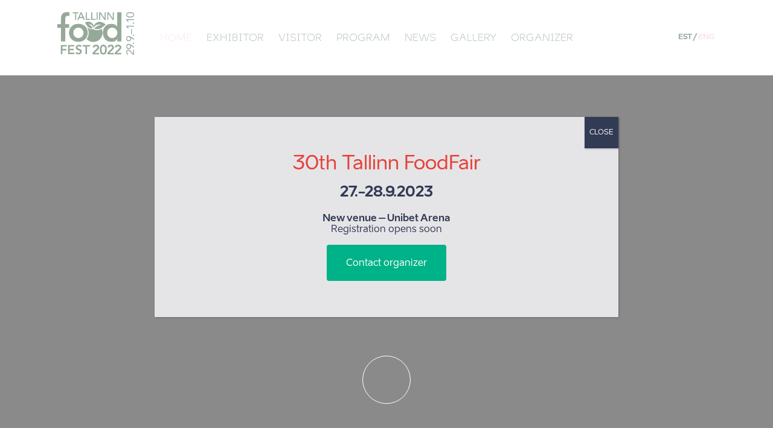

--- FILE ---
content_type: text/html; charset=UTF-8
request_url: https://www.profexpo.ee/foodfest/?lang=en
body_size: 15881
content:

<!doctype html>
<html lang="en-US" class="no-js">
	<head>
        <!-- Google Tag Manager -->
        <script>(function(w,d,s,l,i){w[l]=w[l]||[];w[l].push({'gtm.start':
                    new Date().getTime(),event:'gtm.js'});var f=d.getElementsByTagName(s)[0],
                j=d.createElement(s),dl=l!='dataLayer'?'&l='+l:'';j.async=true;j.src=
                'https://www.googletagmanager.com/gtm.js?id='+i+dl;f.parentNode.insertBefore(j,f);
            })(window,document,'script','dataLayer','GTM-MQXCRDZ');</script>
        <!-- End Google Tag Manager -->
		<meta charset="UTF-8">
		<title>Tallinn FoodFest 2022 | 29.9.-1.10 Eesti Näituste messikeskuses : Tallinn FoodFest 2022</title>
		<link href='https://fonts.googleapis.com/css?family=Open+Sans:300,400,600,700,700italic,600italic,400italic&subset=latin,cyrillic-ext' rel='stylesheet' type='text/css'>
		<link href="//www.google-analytics.com" rel="dns-prefetch">

		<meta http-equiv="X-UA-Compatible" content="IE=edge,chrome=1">
		<meta name="viewport" content="width=device-width, initial-scale=1.0">
		<meta name="description" content="Tallinn FoodFest invites you to travel with us through the next meeting point of quality food and related product and service presentations.">
        <link rel="apple-touch-icon" sizes="180x180" href="https://www.profexpo.ee/foodfest/wp-content/themes/toidumees/img/icons/apple-touch-icon.png?v=1">
        <link rel="icon" type="image/png" sizes="32x32" href="https://www.profexpo.ee/foodfest/wp-content/themes/toidumees/img/icons/favicon-32x32.png?v=1">
        <link rel="icon" type="image/png" sizes="16x16" href="https://www.profexpo.ee/foodfest/wp-content/themes/toidumees/img/icons/favicon-16x16.png?v=1">
        <link rel="manifest" href="https://www.profexpo.ee/foodfest/wp-content/themes/toidumees/img/icons/site.webmanifest?v=1">
        <link rel="mask-icon" href="https://www.profexpo.ee/foodfest/wp-content/themes/toidumees/img/icons/safari-pinned-tab.svg?v=1" color="#5bbad5">
        <meta name="msapplication-TileColor" content="#da532c">
        <meta name="theme-color" content="#ffffff">
		<meta property="og:url"                content="http://www.profexpo.ee/foodfest/" />
		<meta property="og:type"               content="website" />
		<meta property="og:title"              content="Tallinn FoodFest 2022 | 29.9.-1.10 Eesti Näituste messikeskuses : Tallinn FoodFest 2022" />
		<meta property="og:description"        content="Tallinn FoodFest invites you to travel with us through the next meeting point of quality food and related product and service presentations." />
		<meta property="og:image"              content="https://www.profexpo.ee/foodfest/wp-content/themes/toidumees/img/logo_FF2022_KP-01.png" />
		<meta name='robots' content='index, follow, max-image-preview:large, max-snippet:-1, max-video-preview:-1' />
	<style>img:is([sizes="auto" i], [sizes^="auto," i]) { contain-intrinsic-size: 3000px 1500px }</style>
	<link rel="alternate" hreflang="et" href="https://www.profexpo.ee/foodfest/" />
<link rel="alternate" hreflang="en-us" href="https://www.profexpo.ee/foodfest/?lang=en" />
<link rel="alternate" hreflang="x-default" href="https://www.profexpo.ee/foodfest/" />

	<!-- This site is optimized with the Yoast SEO plugin v24.7 - https://yoast.com/wordpress/plugins/seo/ -->
	<meta name="description" content="Toidumess on Eesti toiduproffide seas oodatud ja hinnatud erialasündmus. Alates 1993. aastast on messil kohtunud Eesti toiduainetööstuse, toitlustuse, hotellinduse, kaubanduse ja paljude sidusalade esindajad ning valdkonna spetsialistid lähinaabrite juurest." />
	<link rel="canonical" href="https://www.profexpo.ee/foodfest/?lang=en" />
	<meta property="og:locale" content="en_US" />
	<meta property="og:type" content="website" />
	<meta property="og:title" content="Tallinn FoodFest 2022 | 29.9.-1.10 Eesti Näituste messikeskuses" />
	<meta property="og:description" content="Toidumess on Eesti toiduproffide seas oodatud ja hinnatud erialasündmus. Alates 1993. aastast on messil kohtunud Eesti toiduainetööstuse, toitlustuse, hotellinduse, kaubanduse ja paljude sidusalade esindajad ning valdkonna spetsialistid lähinaabrite juurest." />
	<meta property="og:url" content="https://www.profexpo.ee/foodfest/?lang=en" />
	<meta property="og:site_name" content="Tallinn FoodFest 2022" />
	<meta property="article:modified_time" content="2022-09-06T10:01:59+00:00" />
	<meta name="twitter:card" content="summary_large_image" />
	<script type="application/ld+json" class="yoast-schema-graph">{"@context":"https://schema.org","@graph":[{"@type":"WebPage","@id":"https://www.profexpo.ee/foodfest/?lang=en","url":"https://www.profexpo.ee/foodfest/?lang=en","name":"Tallinn FoodFest 2022 | 29.9.-1.10 Eesti Näituste messikeskuses","isPartOf":{"@id":"https://www.profexpo.ee/foodfest/#website"},"datePublished":"2016-03-24T10:37:33+00:00","dateModified":"2022-09-06T10:01:59+00:00","description":"Toidumess on Eesti toiduproffide seas oodatud ja hinnatud erialasündmus. Alates 1993. aastast on messil kohtunud Eesti toiduainetööstuse, toitlustuse, hotellinduse, kaubanduse ja paljude sidusalade esindajad ning valdkonna spetsialistid lähinaabrite juurest.","breadcrumb":{"@id":"https://www.profexpo.ee/foodfest/?lang=en#breadcrumb"},"inLanguage":"en-US","potentialAction":[{"@type":"ReadAction","target":["https://www.profexpo.ee/foodfest/?lang=en"]}]},{"@type":"BreadcrumbList","@id":"https://www.profexpo.ee/foodfest/?lang=en#breadcrumb","itemListElement":[{"@type":"ListItem","position":1,"name":"Home"}]},{"@type":"WebSite","@id":"https://www.profexpo.ee/foodfest/#website","url":"https://www.profexpo.ee/foodfest/","name":"Tallinn FoodFest 2020","description":"Tallinn FoodFest invites you to travel with us through the next meeting point of quality food and related product and service presentations.","potentialAction":[{"@type":"SearchAction","target":{"@type":"EntryPoint","urlTemplate":"https://www.profexpo.ee/foodfest/?s={search_term_string}"},"query-input":{"@type":"PropertyValueSpecification","valueRequired":true,"valueName":"search_term_string"}}],"inLanguage":"en-US"}]}</script>
	<!-- / Yoast SEO plugin. -->


<script type="text/javascript">
/* <![CDATA[ */
window._wpemojiSettings = {"baseUrl":"https:\/\/s.w.org\/images\/core\/emoji\/15.0.3\/72x72\/","ext":".png","svgUrl":"https:\/\/s.w.org\/images\/core\/emoji\/15.0.3\/svg\/","svgExt":".svg","source":{"concatemoji":"https:\/\/www.profexpo.ee\/foodfest\/wp-includes\/js\/wp-emoji-release.min.js?ver=6.7.4"}};
/*! This file is auto-generated */
!function(i,n){var o,s,e;function c(e){try{var t={supportTests:e,timestamp:(new Date).valueOf()};sessionStorage.setItem(o,JSON.stringify(t))}catch(e){}}function p(e,t,n){e.clearRect(0,0,e.canvas.width,e.canvas.height),e.fillText(t,0,0);var t=new Uint32Array(e.getImageData(0,0,e.canvas.width,e.canvas.height).data),r=(e.clearRect(0,0,e.canvas.width,e.canvas.height),e.fillText(n,0,0),new Uint32Array(e.getImageData(0,0,e.canvas.width,e.canvas.height).data));return t.every(function(e,t){return e===r[t]})}function u(e,t,n){switch(t){case"flag":return n(e,"\ud83c\udff3\ufe0f\u200d\u26a7\ufe0f","\ud83c\udff3\ufe0f\u200b\u26a7\ufe0f")?!1:!n(e,"\ud83c\uddfa\ud83c\uddf3","\ud83c\uddfa\u200b\ud83c\uddf3")&&!n(e,"\ud83c\udff4\udb40\udc67\udb40\udc62\udb40\udc65\udb40\udc6e\udb40\udc67\udb40\udc7f","\ud83c\udff4\u200b\udb40\udc67\u200b\udb40\udc62\u200b\udb40\udc65\u200b\udb40\udc6e\u200b\udb40\udc67\u200b\udb40\udc7f");case"emoji":return!n(e,"\ud83d\udc26\u200d\u2b1b","\ud83d\udc26\u200b\u2b1b")}return!1}function f(e,t,n){var r="undefined"!=typeof WorkerGlobalScope&&self instanceof WorkerGlobalScope?new OffscreenCanvas(300,150):i.createElement("canvas"),a=r.getContext("2d",{willReadFrequently:!0}),o=(a.textBaseline="top",a.font="600 32px Arial",{});return e.forEach(function(e){o[e]=t(a,e,n)}),o}function t(e){var t=i.createElement("script");t.src=e,t.defer=!0,i.head.appendChild(t)}"undefined"!=typeof Promise&&(o="wpEmojiSettingsSupports",s=["flag","emoji"],n.supports={everything:!0,everythingExceptFlag:!0},e=new Promise(function(e){i.addEventListener("DOMContentLoaded",e,{once:!0})}),new Promise(function(t){var n=function(){try{var e=JSON.parse(sessionStorage.getItem(o));if("object"==typeof e&&"number"==typeof e.timestamp&&(new Date).valueOf()<e.timestamp+604800&&"object"==typeof e.supportTests)return e.supportTests}catch(e){}return null}();if(!n){if("undefined"!=typeof Worker&&"undefined"!=typeof OffscreenCanvas&&"undefined"!=typeof URL&&URL.createObjectURL&&"undefined"!=typeof Blob)try{var e="postMessage("+f.toString()+"("+[JSON.stringify(s),u.toString(),p.toString()].join(",")+"));",r=new Blob([e],{type:"text/javascript"}),a=new Worker(URL.createObjectURL(r),{name:"wpTestEmojiSupports"});return void(a.onmessage=function(e){c(n=e.data),a.terminate(),t(n)})}catch(e){}c(n=f(s,u,p))}t(n)}).then(function(e){for(var t in e)n.supports[t]=e[t],n.supports.everything=n.supports.everything&&n.supports[t],"flag"!==t&&(n.supports.everythingExceptFlag=n.supports.everythingExceptFlag&&n.supports[t]);n.supports.everythingExceptFlag=n.supports.everythingExceptFlag&&!n.supports.flag,n.DOMReady=!1,n.readyCallback=function(){n.DOMReady=!0}}).then(function(){return e}).then(function(){var e;n.supports.everything||(n.readyCallback(),(e=n.source||{}).concatemoji?t(e.concatemoji):e.wpemoji&&e.twemoji&&(t(e.twemoji),t(e.wpemoji)))}))}((window,document),window._wpemojiSettings);
/* ]]> */
</script>
<style id='wp-emoji-styles-inline-css' type='text/css'>

	img.wp-smiley, img.emoji {
		display: inline !important;
		border: none !important;
		box-shadow: none !important;
		height: 1em !important;
		width: 1em !important;
		margin: 0 0.07em !important;
		vertical-align: -0.1em !important;
		background: none !important;
		padding: 0 !important;
	}
</style>
<style id='responsive-menu-inline-css' type='text/css'>
/** This file is major component of this plugin so please don't try to edit here. */
#rmp_menu_trigger-14678 {
  width: 55px;
  height: 55px;
  position: fixed;
  top: 32px;
  border-radius: 5px;
  display: none;
  text-decoration: none;
  right: 10%;
  background: #000000;
  transition: transform 0.5s, background-color 0.5s;
}
#rmp_menu_trigger-14678:hover, #rmp_menu_trigger-14678:focus {
  background: #000000;
  text-decoration: unset;
}
#rmp_menu_trigger-14678.is-active {
  background: #000000;
}
#rmp_menu_trigger-14678 .rmp-trigger-box {
  width: 25px;
  color: #ffffff;
}
#rmp_menu_trigger-14678 .rmp-trigger-icon-active, #rmp_menu_trigger-14678 .rmp-trigger-text-open {
  display: none;
}
#rmp_menu_trigger-14678.is-active .rmp-trigger-icon-active, #rmp_menu_trigger-14678.is-active .rmp-trigger-text-open {
  display: inline;
}
#rmp_menu_trigger-14678.is-active .rmp-trigger-icon-inactive, #rmp_menu_trigger-14678.is-active .rmp-trigger-text {
  display: none;
}
#rmp_menu_trigger-14678 .rmp-trigger-label {
  color: #ffffff;
  pointer-events: none;
  line-height: 13px;
  font-family: inherit;
  font-size: 14px;
  display: inline;
  text-transform: inherit;
}
#rmp_menu_trigger-14678 .rmp-trigger-label.rmp-trigger-label-top {
  display: block;
  margin-bottom: 12px;
}
#rmp_menu_trigger-14678 .rmp-trigger-label.rmp-trigger-label-bottom {
  display: block;
  margin-top: 12px;
}
#rmp_menu_trigger-14678 .responsive-menu-pro-inner {
  display: block;
}
#rmp_menu_trigger-14678 .rmp-trigger-icon-inactive .rmp-font-icon {
  color: #ffffff;
}
#rmp_menu_trigger-14678 .responsive-menu-pro-inner, #rmp_menu_trigger-14678 .responsive-menu-pro-inner::before, #rmp_menu_trigger-14678 .responsive-menu-pro-inner::after {
  width: 25px;
  height: 3px;
  background-color: #ffffff;
  border-radius: 4px;
  position: absolute;
}
#rmp_menu_trigger-14678 .rmp-trigger-icon-active .rmp-font-icon {
  color: #ffffff;
}
#rmp_menu_trigger-14678.is-active .responsive-menu-pro-inner, #rmp_menu_trigger-14678.is-active .responsive-menu-pro-inner::before, #rmp_menu_trigger-14678.is-active .responsive-menu-pro-inner::after {
  background-color: #ffffff;
}
#rmp_menu_trigger-14678:hover .rmp-trigger-icon-inactive .rmp-font-icon {
  color: #ffffff;
}
#rmp_menu_trigger-14678:not(.is-active):hover .responsive-menu-pro-inner, #rmp_menu_trigger-14678:not(.is-active):hover .responsive-menu-pro-inner::before, #rmp_menu_trigger-14678:not(.is-active):hover .responsive-menu-pro-inner::after {
  background-color: #ffffff;
}
#rmp_menu_trigger-14678 .responsive-menu-pro-inner::before {
  top: 10px;
}
#rmp_menu_trigger-14678 .responsive-menu-pro-inner::after {
  bottom: 10px;
}
#rmp_menu_trigger-14678.is-active .responsive-menu-pro-inner::after {
  bottom: 0;
}
/* Hamburger menu styling */
@media screen and (max-width: 1040px) {
  /** Menu Title Style */
  /** Menu Additional Content Style */
  #nav ul {
    display: none !important;
  }
  #rmp_menu_trigger-14678 {
    display: block;
  }
  #rmp-container-14678 {
    position: fixed;
    top: 0;
    margin: 0;
    transition: transform 0.5s;
    overflow: auto;
    display: block;
    width: 75%;
    background-color: #212121;
    background-image: url("");
    height: 100%;
    left: 0;
    padding-top: 0px;
    padding-left: 0px;
    padding-bottom: 0px;
    padding-right: 0px;
  }
  #rmp-menu-wrap-14678 {
    padding-top: 0px;
    padding-left: 0px;
    padding-bottom: 0px;
    padding-right: 0px;
    background-color: #212121;
  }
  #rmp-menu-wrap-14678 .rmp-menu, #rmp-menu-wrap-14678 .rmp-submenu {
    width: 100%;
    box-sizing: border-box;
    margin: 0;
    padding: 0;
  }
  #rmp-menu-wrap-14678 .rmp-submenu-depth-1 .rmp-menu-item-link {
    padding-left: 10%;
  }
  #rmp-menu-wrap-14678 .rmp-submenu-depth-2 .rmp-menu-item-link {
    padding-left: 15%;
  }
  #rmp-menu-wrap-14678 .rmp-submenu-depth-3 .rmp-menu-item-link {
    padding-left: 20%;
  }
  #rmp-menu-wrap-14678 .rmp-submenu-depth-4 .rmp-menu-item-link {
    padding-left: 25%;
  }
  #rmp-menu-wrap-14678 .rmp-submenu.rmp-submenu-open {
    display: block;
  }
  #rmp-menu-wrap-14678 .rmp-menu-item {
    width: 100%;
    list-style: none;
    margin: 0;
  }
  #rmp-menu-wrap-14678 .rmp-menu-item-link {
    height: 40px;
    line-height: 40px;
    font-size: 13px;
    border-bottom: 1px solid #212121;
    font-family: inherit;
    color: #ffffff;
    text-align: left;
    background-color: #212121;
    font-weight: normal;
    letter-spacing: 0px;
    display: block;
    box-sizing: border-box;
    width: 100%;
    text-decoration: none;
    position: relative;
    overflow: hidden;
    transition: background-color 0.5s, border-color 0.5s, 0.5s;
    padding: 0 5%;
    padding-right: 50px;
  }
  #rmp-menu-wrap-14678 .rmp-menu-item-link:after, #rmp-menu-wrap-14678 .rmp-menu-item-link:before {
    display: none;
  }
  #rmp-menu-wrap-14678 .rmp-menu-item-link:hover, #rmp-menu-wrap-14678 .rmp-menu-item-link:focus {
    color: #ffffff;
    border-color: #212121;
    background-color: #3f3f3f;
  }
  #rmp-menu-wrap-14678 .rmp-menu-item-link:focus {
    outline: none;
    border-color: unset;
    box-shadow: unset;
  }
  #rmp-menu-wrap-14678 .rmp-menu-item-link .rmp-font-icon {
    height: 40px;
    line-height: 40px;
    margin-right: 10px;
    font-size: 13px;
  }
  #rmp-menu-wrap-14678 .rmp-menu-current-item .rmp-menu-item-link {
    color: #ffffff;
    border-color: #212121;
    background-color: #212121;
  }
  #rmp-menu-wrap-14678 .rmp-menu-current-item .rmp-menu-item-link:hover, #rmp-menu-wrap-14678 .rmp-menu-current-item .rmp-menu-item-link:focus {
    color: #ffffff;
    border-color: #3f3f3f;
    background-color: #3f3f3f;
  }
  #rmp-menu-wrap-14678 .rmp-menu-subarrow {
    position: absolute;
    top: 0;
    bottom: 0;
    text-align: center;
    overflow: hidden;
    background-size: cover;
    overflow: hidden;
    right: 0;
    border-left-style: solid;
    border-left-color: #212121;
    border-left-width: 1px;
    height: 39px;
    width: 40px;
    color: #ffffff;
    background-color: #212121;
  }
  #rmp-menu-wrap-14678 .rmp-menu-subarrow svg {
    fill: #ffffff;
  }
  #rmp-menu-wrap-14678 .rmp-menu-subarrow:hover {
    color: #ffffff;
    border-color: #3f3f3f;
    background-color: #3f3f3f;
  }
  #rmp-menu-wrap-14678 .rmp-menu-subarrow:hover svg {
    fill: #ffffff;
  }
  #rmp-menu-wrap-14678 .rmp-menu-subarrow .rmp-font-icon {
    margin-right: unset;
  }
  #rmp-menu-wrap-14678 .rmp-menu-subarrow * {
    vertical-align: middle;
    line-height: 39px;
  }
  #rmp-menu-wrap-14678 .rmp-menu-subarrow-active {
    display: block;
    background-size: cover;
    color: #ffffff;
    border-color: #212121;
    background-color: #212121;
  }
  #rmp-menu-wrap-14678 .rmp-menu-subarrow-active svg {
    fill: #ffffff;
  }
  #rmp-menu-wrap-14678 .rmp-menu-subarrow-active:hover {
    color: #ffffff;
    border-color: #3f3f3f;
    background-color: #3f3f3f;
  }
  #rmp-menu-wrap-14678 .rmp-menu-subarrow-active:hover svg {
    fill: #ffffff;
  }
  #rmp-menu-wrap-14678 .rmp-submenu {
    display: none;
  }
  #rmp-menu-wrap-14678 .rmp-submenu .rmp-menu-item-link {
    height: 40px;
    line-height: 40px;
    letter-spacing: 0px;
    font-size: 13px;
    border-bottom: 1px solid #212121;
    font-family: inherit;
    font-weight: normal;
    color: #ffffff;
    text-align: left;
    background-color: #212121;
  }
  #rmp-menu-wrap-14678 .rmp-submenu .rmp-menu-item-link:hover, #rmp-menu-wrap-14678 .rmp-submenu .rmp-menu-item-link:focus {
    color: #ffffff;
    border-color: #212121;
    background-color: #3f3f3f;
  }
  #rmp-menu-wrap-14678 .rmp-submenu .rmp-menu-current-item .rmp-menu-item-link {
    color: #ffffff;
    border-color: #212121;
    background-color: #212121;
  }
  #rmp-menu-wrap-14678 .rmp-submenu .rmp-menu-current-item .rmp-menu-item-link:hover, #rmp-menu-wrap-14678 .rmp-submenu .rmp-menu-current-item .rmp-menu-item-link:focus {
    color: #ffffff;
    border-color: #3f3f3f;
    background-color: #3f3f3f;
  }
  #rmp-menu-wrap-14678 .rmp-submenu .rmp-menu-subarrow {
    right: 0;
    border-right: unset;
    border-left-style: solid;
    border-left-color: #212121;
    border-left-width: 1px;
    height: 39px;
    line-height: 39px;
    width: 40px;
    color: #ffffff;
    background-color: #212121;
  }
  #rmp-menu-wrap-14678 .rmp-submenu .rmp-menu-subarrow:hover {
    color: #ffffff;
    border-color: #3f3f3f;
    background-color: #3f3f3f;
  }
  #rmp-menu-wrap-14678 .rmp-submenu .rmp-menu-subarrow-active {
    color: #ffffff;
    border-color: #212121;
    background-color: #212121;
  }
  #rmp-menu-wrap-14678 .rmp-submenu .rmp-menu-subarrow-active:hover {
    color: #ffffff;
    border-color: #3f3f3f;
    background-color: #3f3f3f;
  }
  #rmp-menu-wrap-14678 .rmp-menu-item-description {
    margin: 0;
    padding: 5px 5%;
    opacity: 0.8;
    color: #ffffff;
  }
  #rmp-search-box-14678 {
    display: block;
    padding-top: 0px;
    padding-left: 5%;
    padding-bottom: 0px;
    padding-right: 5%;
  }
  #rmp-search-box-14678 .rmp-search-form {
    margin: 0;
  }
  #rmp-search-box-14678 .rmp-search-box {
    background: #ffffff;
    border: 1px solid #dadada;
    color: #333333;
    width: 100%;
    padding: 0 5%;
    border-radius: 30px;
    height: 45px;
    -webkit-appearance: none;
  }
  #rmp-search-box-14678 .rmp-search-box::placeholder {
    color: #c7c7cd;
  }
  #rmp-search-box-14678 .rmp-search-box:focus {
    background-color: #ffffff;
    outline: 2px solid #dadada;
    color: #333333;
  }
  #rmp-menu-title-14678 {
    background-color: #212121;
    color: #ffffff;
    text-align: left;
    font-size: 13px;
    padding-top: 10%;
    padding-left: 5%;
    padding-bottom: 0%;
    padding-right: 5%;
    font-weight: 400;
    transition: background-color 0.5s, border-color 0.5s, color 0.5s;
  }
  #rmp-menu-title-14678:hover {
    background-color: #212121;
    color: #ffffff;
  }
  #rmp-menu-title-14678 > .rmp-menu-title-link {
    color: #ffffff;
    width: 100%;
    background-color: unset;
    text-decoration: none;
  }
  #rmp-menu-title-14678 > .rmp-menu-title-link:hover {
    color: #ffffff;
  }
  #rmp-menu-title-14678 .rmp-font-icon {
    font-size: 13px;
  }
  #rmp-menu-additional-content-14678 {
    padding-top: 0px;
    padding-left: 5%;
    padding-bottom: 0px;
    padding-right: 5%;
    color: #ffffff;
    text-align: center;
    font-size: 16px;
  }
}
/**
This file contents common styling of menus.
*/
.rmp-container {
  display: none;
  visibility: visible;
  padding: 0px 0px 0px 0px;
  z-index: 99998;
  transition: all 0.3s;
  /** Scrolling bar in menu setting box **/
}
.rmp-container.rmp-fade-top, .rmp-container.rmp-fade-left, .rmp-container.rmp-fade-right, .rmp-container.rmp-fade-bottom {
  display: none;
}
.rmp-container.rmp-slide-left, .rmp-container.rmp-push-left {
  transform: translateX(-100%);
  -ms-transform: translateX(-100%);
  -webkit-transform: translateX(-100%);
  -moz-transform: translateX(-100%);
}
.rmp-container.rmp-slide-left.rmp-menu-open, .rmp-container.rmp-push-left.rmp-menu-open {
  transform: translateX(0);
  -ms-transform: translateX(0);
  -webkit-transform: translateX(0);
  -moz-transform: translateX(0);
}
.rmp-container.rmp-slide-right, .rmp-container.rmp-push-right {
  transform: translateX(100%);
  -ms-transform: translateX(100%);
  -webkit-transform: translateX(100%);
  -moz-transform: translateX(100%);
}
.rmp-container.rmp-slide-right.rmp-menu-open, .rmp-container.rmp-push-right.rmp-menu-open {
  transform: translateX(0);
  -ms-transform: translateX(0);
  -webkit-transform: translateX(0);
  -moz-transform: translateX(0);
}
.rmp-container.rmp-slide-top, .rmp-container.rmp-push-top {
  transform: translateY(-100%);
  -ms-transform: translateY(-100%);
  -webkit-transform: translateY(-100%);
  -moz-transform: translateY(-100%);
}
.rmp-container.rmp-slide-top.rmp-menu-open, .rmp-container.rmp-push-top.rmp-menu-open {
  transform: translateY(0);
  -ms-transform: translateY(0);
  -webkit-transform: translateY(0);
  -moz-transform: translateY(0);
}
.rmp-container.rmp-slide-bottom, .rmp-container.rmp-push-bottom {
  transform: translateY(100%);
  -ms-transform: translateY(100%);
  -webkit-transform: translateY(100%);
  -moz-transform: translateY(100%);
}
.rmp-container.rmp-slide-bottom.rmp-menu-open, .rmp-container.rmp-push-bottom.rmp-menu-open {
  transform: translateX(0);
  -ms-transform: translateX(0);
  -webkit-transform: translateX(0);
  -moz-transform: translateX(0);
}
.rmp-container::-webkit-scrollbar {
  width: 0px;
}
.rmp-container ::-webkit-scrollbar-track {
  box-shadow: inset 0 0 5px transparent;
}
.rmp-container ::-webkit-scrollbar-thumb {
  background: transparent;
}
.rmp-container ::-webkit-scrollbar-thumb:hover {
  background: transparent;
}
.rmp-container .rmp-menu-wrap .rmp-menu {
  transition: none;
  border-radius: 0;
  box-shadow: none;
  background: none;
  border: 0;
  bottom: auto;
  box-sizing: border-box;
  clip: auto;
  color: #666;
  display: block;
  float: none;
  font-family: inherit;
  font-size: 14px;
  height: auto;
  left: auto;
  line-height: 1.7;
  list-style-type: none;
  margin: 0;
  min-height: auto;
  max-height: none;
  opacity: 1;
  outline: none;
  overflow: visible;
  padding: 0;
  position: relative;
  pointer-events: auto;
  right: auto;
  text-align: left;
  text-decoration: none;
  text-indent: 0;
  text-transform: none;
  transform: none;
  top: auto;
  visibility: inherit;
  width: auto;
  word-wrap: break-word;
  white-space: normal;
}
.rmp-container .rmp-menu-additional-content {
  display: block;
  word-break: break-word;
}
.rmp-container .rmp-menu-title {
  display: flex;
  flex-direction: column;
}
.rmp-container .rmp-menu-title .rmp-menu-title-image {
  max-width: 100%;
  margin-bottom: 15px;
  display: block;
  margin: auto;
  margin-bottom: 15px;
}
button.rmp_menu_trigger {
  z-index: 999999;
  overflow: hidden;
  outline: none;
  border: 0;
  display: none;
  margin: 0;
  transition: transform 0.5s, background-color 0.5s;
  padding: 0;
}
button.rmp_menu_trigger .responsive-menu-pro-inner::before, button.rmp_menu_trigger .responsive-menu-pro-inner::after {
  content: "";
  display: block;
}
button.rmp_menu_trigger .responsive-menu-pro-inner::before {
  top: 10px;
}
button.rmp_menu_trigger .responsive-menu-pro-inner::after {
  bottom: 10px;
}
button.rmp_menu_trigger .rmp-trigger-box {
  width: 40px;
  display: inline-block;
  position: relative;
  pointer-events: none;
  vertical-align: super;
}
.admin-bar .rmp-container, .admin-bar .rmp_menu_trigger {
  margin-top: 32px !important;
}
@media screen and (max-width: 782px) {
  .admin-bar .rmp-container, .admin-bar .rmp_menu_trigger {
    margin-top: 46px !important;
  }
}
/*  Menu Trigger Boring Animation */
.rmp-menu-trigger-boring .responsive-menu-pro-inner {
  transition-property: none;
}
.rmp-menu-trigger-boring .responsive-menu-pro-inner::after, .rmp-menu-trigger-boring .responsive-menu-pro-inner::before {
  transition-property: none;
}
.rmp-menu-trigger-boring.is-active .responsive-menu-pro-inner {
  transform: rotate(45deg);
}
.rmp-menu-trigger-boring.is-active .responsive-menu-pro-inner:before {
  top: 0;
  opacity: 0;
}
.rmp-menu-trigger-boring.is-active .responsive-menu-pro-inner:after {
  bottom: 0;
  transform: rotate(-90deg);
}

</style>
<link rel='stylesheet' id='dashicons-css' href='https://www.profexpo.ee/foodfest/wp-includes/css/dashicons.min.css?ver=6.7.4' media='all' />
<link rel='stylesheet' id='wpml-legacy-horizontal-list-0-css' href='https://www.profexpo.ee/foodfest/wp-content/plugins/sitepress-multilingual-cms/templates/language-switchers/legacy-list-horizontal/style.min.css?ver=1' media='all' />
<style id='wpml-legacy-horizontal-list-0-inline-css' type='text/css'>
.wpml-ls-statics-shortcode_actions, .wpml-ls-statics-shortcode_actions .wpml-ls-sub-menu, .wpml-ls-statics-shortcode_actions a {border-color:#cdcdcd;}.wpml-ls-statics-shortcode_actions a, .wpml-ls-statics-shortcode_actions .wpml-ls-sub-menu a, .wpml-ls-statics-shortcode_actions .wpml-ls-sub-menu a:link, .wpml-ls-statics-shortcode_actions li:not(.wpml-ls-current-language) .wpml-ls-link, .wpml-ls-statics-shortcode_actions li:not(.wpml-ls-current-language) .wpml-ls-link:link {color:#444444;background-color:#ffffff;}.wpml-ls-statics-shortcode_actions .wpml-ls-sub-menu a:hover,.wpml-ls-statics-shortcode_actions .wpml-ls-sub-menu a:focus, .wpml-ls-statics-shortcode_actions .wpml-ls-sub-menu a:link:hover, .wpml-ls-statics-shortcode_actions .wpml-ls-sub-menu a:link:focus {color:#000000;background-color:#eeeeee;}.wpml-ls-statics-shortcode_actions .wpml-ls-current-language > a {color:#444444;background-color:#ffffff;}.wpml-ls-statics-shortcode_actions .wpml-ls-current-language:hover>a, .wpml-ls-statics-shortcode_actions .wpml-ls-current-language>a:focus {color:#000000;background-color:#eeeeee;}
</style>
<link rel='stylesheet' id='normalize-css' href='https://www.profexpo.ee/foodfest/wp-content/themes/toidumees/normalize.css?ver=1.0' media='all' />
<link rel='stylesheet' id='html5blank-css' href='https://www.profexpo.ee/foodfest/wp-content/themes/toidumees/style.css?ver=1.0' media='all' />
<link rel='stylesheet' id='fonts-css' href='https://www.profexpo.ee/foodfest/wp-content/themes/toidumees/css/fonts.css?ver=0.2' media='all' />
<link rel='stylesheet' id='toidumees_css-css' href='https://www.profexpo.ee/foodfest/wp-content/themes/toidumees/css/foodfair.css?ver=1.411' media='all' />
<style id='akismet-widget-style-inline-css' type='text/css'>

			.a-stats {
				--akismet-color-mid-green: #357b49;
				--akismet-color-white: #fff;
				--akismet-color-light-grey: #f6f7f7;

				max-width: 350px;
				width: auto;
			}

			.a-stats * {
				all: unset;
				box-sizing: border-box;
			}

			.a-stats strong {
				font-weight: 600;
			}

			.a-stats a.a-stats__link,
			.a-stats a.a-stats__link:visited,
			.a-stats a.a-stats__link:active {
				background: var(--akismet-color-mid-green);
				border: none;
				box-shadow: none;
				border-radius: 8px;
				color: var(--akismet-color-white);
				cursor: pointer;
				display: block;
				font-family: -apple-system, BlinkMacSystemFont, 'Segoe UI', 'Roboto', 'Oxygen-Sans', 'Ubuntu', 'Cantarell', 'Helvetica Neue', sans-serif;
				font-weight: 500;
				padding: 12px;
				text-align: center;
				text-decoration: none;
				transition: all 0.2s ease;
			}

			/* Extra specificity to deal with TwentyTwentyOne focus style */
			.widget .a-stats a.a-stats__link:focus {
				background: var(--akismet-color-mid-green);
				color: var(--akismet-color-white);
				text-decoration: none;
			}

			.a-stats a.a-stats__link:hover {
				filter: brightness(110%);
				box-shadow: 0 4px 12px rgba(0, 0, 0, 0.06), 0 0 2px rgba(0, 0, 0, 0.16);
			}

			.a-stats .count {
				color: var(--akismet-color-white);
				display: block;
				font-size: 1.5em;
				line-height: 1.4;
				padding: 0 13px;
				white-space: nowrap;
			}
		
</style>
<link rel='stylesheet' id='popup-maker-site-css' href='//www.profexpo.ee/foodfest/wp-content/uploads/pum/pum-site-styles.css?generated=1742806852&#038;ver=1.20.4' media='all' />
<script type="text/javascript" src="https://www.profexpo.ee/foodfest/wp-content/themes/toidumees/js/lib/conditionizr-4.3.0.min.js?ver=4.3.0" id="conditionizr-js"></script>
<script type="text/javascript" src="https://www.profexpo.ee/foodfest/wp-content/themes/toidumees/js/lib/modernizr-2.7.1.min.js?ver=2.7.1" id="modernizr-js"></script>
<script type="text/javascript" src="https://www.profexpo.ee/foodfest/wp-includes/js/jquery/jquery.min.js?ver=3.7.1" id="jquery-core-js"></script>
<script type="text/javascript" src="https://www.profexpo.ee/foodfest/wp-includes/js/jquery/jquery-migrate.min.js?ver=3.4.1" id="jquery-migrate-js"></script>
<script type="text/javascript" src="https://www.profexpo.ee/foodfest/wp-content/themes/toidumees/js/jquery.validate.min.js?ver=1.0.0" id="validate-js"></script>
<script type="text/javascript" src="https://www.profexpo.ee/foodfest/wp-content/themes/toidumees/js/app.js?ver=1.0.2" id="toidumees_js-js"></script>
<script type="text/javascript" id="rmp_menu_scripts-js-extra">
/* <![CDATA[ */
var rmp_menu = {"ajaxURL":"https:\/\/www.profexpo.ee\/foodfest\/wp-admin\/admin-ajax.php","wp_nonce":"2008f7bc50","menu":[{"menu_theme":null,"theme_type":"default","theme_location_menu":"","submenu_submenu_arrow_width":"40","submenu_submenu_arrow_width_unit":"px","submenu_submenu_arrow_height":"39","submenu_submenu_arrow_height_unit":"px","submenu_arrow_position":"right","submenu_sub_arrow_background_colour":"#212121","submenu_sub_arrow_background_hover_colour":"#3f3f3f","submenu_sub_arrow_background_colour_active":"#212121","submenu_sub_arrow_background_hover_colour_active":"#3f3f3f","submenu_sub_arrow_border_width":"1","submenu_sub_arrow_border_width_unit":"px","submenu_sub_arrow_border_colour":"#212121","submenu_sub_arrow_border_hover_colour":"#3f3f3f","submenu_sub_arrow_border_colour_active":"#212121","submenu_sub_arrow_border_hover_colour_active":"#3f3f3f","submenu_sub_arrow_shape_colour":"#ffffff","submenu_sub_arrow_shape_hover_colour":"#ffffff","submenu_sub_arrow_shape_colour_active":"#ffffff","submenu_sub_arrow_shape_hover_colour_active":"#ffffff","use_header_bar":"off","header_bar_items_order":"{\"logo\":\"on\",\"title\":\"on\",\"search\":\"on\",\"html content\":\"on\"}","header_bar_title":"","header_bar_html_content":"","header_bar_logo":"","header_bar_logo_link":"","header_bar_logo_width":"","header_bar_logo_width_unit":"%","header_bar_logo_height":"","header_bar_logo_height_unit":"px","header_bar_height":"80","header_bar_height_unit":"px","header_bar_padding":{"top":"0px","right":"5%","bottom":"0px","left":"5%"},"header_bar_font":"","header_bar_font_size":"14","header_bar_font_size_unit":"px","header_bar_text_color":"#ffffff","header_bar_background_color":"#ffffff","header_bar_breakpoint":"800","header_bar_position_type":"fixed","header_bar_adjust_page":null,"header_bar_scroll_enable":"off","header_bar_scroll_background_color":"#36bdf6","mobile_breakpoint":"600","tablet_breakpoint":"1040","transition_speed":"0.5","sub_menu_speed":"0.2","show_menu_on_page_load":"","menu_disable_scrolling":"off","menu_overlay":"off","menu_overlay_colour":"rgba(0, 0, 0, 0.7)","desktop_menu_width":"","desktop_menu_width_unit":"%","desktop_menu_positioning":"fixed","desktop_menu_side":"","desktop_menu_to_hide":"","use_current_theme_location":"off","mega_menu":{"225":"off","227":"off","229":"off","228":"off","226":"off"},"desktop_submenu_open_animation":"","desktop_submenu_open_animation_speed":"0ms","desktop_submenu_open_on_click":"","desktop_menu_hide_and_show":"","menu_name":"Default Menu","menu_to_use":"pea","different_menu_for_mobile":"off","menu_to_use_in_mobile":"main-menu","use_mobile_menu":"on","use_tablet_menu":"on","use_desktop_menu":"","menu_display_on":"all-pages","menu_to_hide":"#nav ul","submenu_descriptions_on":"","custom_walker":"","menu_background_colour":"#212121","menu_depth":"5","smooth_scroll_on":"off","smooth_scroll_speed":"500","menu_font_icons":[],"menu_links_height":"40","menu_links_height_unit":"px","menu_links_line_height":"40","menu_links_line_height_unit":"px","menu_depth_0":"5","menu_depth_0_unit":"%","menu_font_size":"13","menu_font_size_unit":"px","menu_font":"","menu_font_weight":"normal","menu_text_alignment":"left","menu_text_letter_spacing":"","menu_word_wrap":"off","menu_link_colour":"#ffffff","menu_link_hover_colour":"#ffffff","menu_current_link_colour":"#ffffff","menu_current_link_hover_colour":"#ffffff","menu_item_background_colour":"#212121","menu_item_background_hover_colour":"#3f3f3f","menu_current_item_background_colour":"#212121","menu_current_item_background_hover_colour":"#3f3f3f","menu_border_width":"1","menu_border_width_unit":"px","menu_item_border_colour":"#212121","menu_item_border_colour_hover":"#212121","menu_current_item_border_colour":"#212121","menu_current_item_border_hover_colour":"#3f3f3f","submenu_links_height":"40","submenu_links_height_unit":"px","submenu_links_line_height":"40","submenu_links_line_height_unit":"px","menu_depth_side":"left","menu_depth_1":"10","menu_depth_1_unit":"%","menu_depth_2":"15","menu_depth_2_unit":"%","menu_depth_3":"20","menu_depth_3_unit":"%","menu_depth_4":"25","menu_depth_4_unit":"%","submenu_item_background_colour":"#212121","submenu_item_background_hover_colour":"#3f3f3f","submenu_current_item_background_colour":"#212121","submenu_current_item_background_hover_colour":"#3f3f3f","submenu_border_width":"1","submenu_border_width_unit":"px","submenu_item_border_colour":"#212121","submenu_item_border_colour_hover":"#212121","submenu_current_item_border_colour":"#212121","submenu_current_item_border_hover_colour":"#3f3f3f","submenu_font_size":"13","submenu_font_size_unit":"px","submenu_font":"","submenu_font_weight":"normal","submenu_text_letter_spacing":"","submenu_text_alignment":"left","submenu_link_colour":"#ffffff","submenu_link_hover_colour":"#ffffff","submenu_current_link_colour":"#ffffff","submenu_current_link_hover_colour":"#ffffff","inactive_arrow_shape":"\u25bc","active_arrow_shape":"\u25b2","inactive_arrow_font_icon":"","active_arrow_font_icon":"","inactive_arrow_image":"","active_arrow_image":"","submenu_arrow_width":"40","submenu_arrow_width_unit":"px","submenu_arrow_height":"39","submenu_arrow_height_unit":"px","arrow_position":"right","menu_sub_arrow_shape_colour":"#ffffff","menu_sub_arrow_shape_hover_colour":"#ffffff","menu_sub_arrow_shape_colour_active":"#ffffff","menu_sub_arrow_shape_hover_colour_active":"#ffffff","menu_sub_arrow_border_width":"1","menu_sub_arrow_border_width_unit":"px","menu_sub_arrow_border_colour":"#212121","menu_sub_arrow_border_hover_colour":"#3f3f3f","menu_sub_arrow_border_colour_active":"#212121","menu_sub_arrow_border_hover_colour_active":"#3f3f3f","menu_sub_arrow_background_colour":"#212121","menu_sub_arrow_background_hover_colour":"#3f3f3f","menu_sub_arrow_background_colour_active":"#212121","menu_sub_arrow_background_hover_colour_active":"#3f3f3f","fade_submenus":"off","fade_submenus_side":"left","fade_submenus_delay":"100","fade_submenus_speed":"500","use_slide_effect":"off","slide_effect_back_to_text":"Back","accordion_animation":"off","auto_expand_all_submenus":"off","auto_expand_current_submenus":"off","menu_item_click_to_trigger_submenu":"off","button_width":"55","button_width_unit":"px","button_height":"55","button_height_unit":"px","button_background_colour":"#000000","button_background_colour_hover":"#000000","button_background_colour_active":"#000000","toggle_button_border_radius":"5","button_transparent_background":"off","button_left_or_right":"right","button_position_type":"fixed","button_distance_from_side":"10","button_distance_from_side_unit":"%","button_top":"32","button_top_unit":"px","button_push_with_animation":"off","button_click_animation":"boring","button_line_margin":"5","button_line_margin_unit":"px","button_line_width":"25","button_line_width_unit":"px","button_line_height":"3","button_line_height_unit":"px","button_line_colour":"#ffffff","button_line_colour_hover":"#ffffff","button_line_colour_active":"#ffffff","button_font_icon":"","button_font_icon_when_clicked":"","button_image":"","button_image_when_clicked":"","button_title":"","button_title_open":"","button_title_position":"left","menu_container_columns":"","button_font":"","button_font_size":"14","button_font_size_unit":"px","button_title_line_height":"13","button_title_line_height_unit":"px","button_text_colour":"#ffffff","button_trigger_type_click":"on","button_trigger_type_hover":"off","button_click_trigger":"#responsive-menu-button","items_order":{"title":"","menu":"on","search":"","additional content":"on"},"menu_title":"","menu_title_link":"","menu_title_link_location":"_self","menu_title_image":"","menu_title_font_icon":"","menu_title_section_padding":{"top":"10%","right":"5%","bottom":"0%","left":"5%"},"menu_title_background_colour":"#212121","menu_title_background_hover_colour":"#212121","menu_title_font_size":"13","menu_title_font_size_unit":"px","menu_title_alignment":"left","menu_title_font_weight":"400","menu_title_font_family":"","menu_title_colour":"#ffffff","menu_title_hover_colour":"#ffffff","menu_title_image_width":"","menu_title_image_width_unit":"%","menu_title_image_height":"","menu_title_image_height_unit":"px","menu_additional_content":"","menu_additional_section_padding":{"left":"5%","top":"0px","right":"5%","bottom":"0px"},"menu_additional_content_font_size":"16","menu_additional_content_font_size_unit":"px","menu_additional_content_alignment":"center","menu_additional_content_colour":"#ffffff","menu_search_box_text":"Search","menu_search_box_code":"","menu_search_section_padding":{"left":"5%","top":"0px","right":"5%","bottom":"0px"},"menu_search_box_height":"45","menu_search_box_height_unit":"px","menu_search_box_border_radius":"30","menu_search_box_text_colour":"#333333","menu_search_box_background_colour":"#ffffff","menu_search_box_placeholder_colour":"#c7c7cd","menu_search_box_border_colour":"#dadada","menu_section_padding":{"top":"0px","right":"0px","bottom":"0px","left":"0px"},"menu_width":"75","menu_width_unit":"%","menu_maximum_width":"","menu_maximum_width_unit":"px","menu_minimum_width":"","menu_minimum_width_unit":"px","menu_auto_height":"off","menu_container_padding":{"top":"0px","right":"0px","bottom":"0px","left":"0px"},"menu_container_background_colour":"#212121","menu_background_image":"","animation_type":"slide","menu_appear_from":"left","animation_speed":"0.5","page_wrapper":"","menu_close_on_body_click":"off","menu_close_on_scroll":"off","menu_close_on_link_click":"off","enable_touch_gestures":"","active_arrow_font_icon_type":"font-awesome","active_arrow_image_alt":"","admin_theme":"dark","breakpoint":"1040","button_font_icon_type":"font-awesome","button_font_icon_when_clicked_type":"font-awesome","button_image_alt":"","button_image_alt_when_clicked":"","button_trigger_type":"click","custom_css":"","desktop_menu_options":"{\"29\":{\"type\":\"standard\",\"width\":\"auto\",\"parent_background_colour\":\"\",\"parent_background_image\":\"\"},\"30\":{\"type\":\"standard\",\"width\":\"auto\",\"parent_background_colour\":\"\",\"parent_background_image\":\"\"},\"31\":{\"type\":\"standard\",\"width\":\"auto\",\"parent_background_colour\":\"\",\"parent_background_image\":\"\"},\"32\":{\"type\":\"standard\",\"width\":\"auto\",\"parent_background_colour\":\"\",\"parent_background_image\":\"\"},\"33\":{\"type\":\"standard\",\"width\":\"auto\",\"parent_background_colour\":\"\",\"parent_background_image\":\"\"},\"34\":{\"type\":\"standard\",\"width\":\"auto\",\"parent_background_colour\":\"\",\"parent_background_image\":\"\"},\"35\":{\"type\":\"standard\",\"width\":\"auto\",\"parent_background_colour\":\"\",\"parent_background_image\":\"\"}}","excluded_pages":null,"external_files":"off","header_bar_logo_alt":"","hide_on_desktop":"off","hide_on_mobile":"off","inactive_arrow_font_icon_type":"font-awesome","inactive_arrow_image_alt":"","keyboard_shortcut_close_menu":"27,37","keyboard_shortcut_open_menu":"32,39","menu_adjust_for_wp_admin_bar":"off","menu_depth_5":"30","menu_depth_5_unit":"%","menu_title_font_icon_type":"font-awesome","menu_title_image_alt":"","minify_scripts":"off","mobile_only":"off","remove_bootstrap":"","remove_fontawesome":"","scripts_in_footer":"off","shortcode":"off","single_menu_font":"","single_menu_font_size":"14","single_menu_font_size_unit":"px","single_menu_height":"80","single_menu_height_unit":"px","single_menu_item_background_colour":"#ffffff","single_menu_item_background_colour_hover":"#ffffff","single_menu_item_link_colour":"#000000","single_menu_item_link_colour_hover":"#000000","single_menu_item_submenu_background_colour":"#ffffff","single_menu_item_submenu_background_colour_hover":"#ffffff","single_menu_item_submenu_link_colour":"#000000","single_menu_item_submenu_link_colour_hover":"#000000","single_menu_line_height":"80","single_menu_line_height_unit":"px","single_menu_submenu_font":"","single_menu_submenu_font_size":"12","single_menu_submenu_font_size_unit":"px","single_menu_submenu_height":"","single_menu_submenu_height_unit":"auto","single_menu_submenu_line_height":"40","single_menu_submenu_line_height_unit":"px","menu_title_padding":{"left":"5%","top":"0px","right":"5%","bottom":"0px"},"menu_id":14678,"active_toggle_contents":"\u25b2","inactive_toggle_contents":"\u25bc"}]};
/* ]]> */
</script>
<script type="text/javascript" src="https://www.profexpo.ee/foodfest/wp-content/plugins/responsive-menu/v4.0.0/assets/js/rmp-menu.js?ver=4.5.0" id="rmp_menu_scripts-js"></script>
<script type="text/javascript" src="https://www.profexpo.ee/foodfest/wp-content/plugins/google-analyticator/external-tracking.min.js?ver=6.5.4" id="ga-external-tracking-js"></script>
<link rel="https://api.w.org/" href="https://www.profexpo.ee/foodfest/wp-json/" /><link rel="alternate" title="JSON" type="application/json" href="https://www.profexpo.ee/foodfest/wp-json/wp/v2/pages/745" /><link rel="alternate" title="oEmbed (JSON)" type="application/json+oembed" href="https://www.profexpo.ee/foodfest/wp-json/oembed/1.0/embed?url=https%3A%2F%2Fwww.profexpo.ee%2Ffoodfest%2F%3Flang%3Den" />
<link rel="alternate" title="oEmbed (XML)" type="text/xml+oembed" href="https://www.profexpo.ee/foodfest/wp-json/oembed/1.0/embed?url=https%3A%2F%2Fwww.profexpo.ee%2Ffoodfest%2F%3Flang%3Den&#038;format=xml" />
<meta name="generator" content="WPML ver:4.7.2 stt:1,15;" />
<!-- Google Analytics Tracking by Google Analyticator 6.5.4: http://www.videousermanuals.com/google-analyticator/ -->
<script type="text/javascript">
    var analyticsFileTypes = [''];
    var analyticsOutboundPrefix = '/outgoing/';
    var analyticsDownloadsPrefix = '/download/';
    var analyticsSnippet = 'disabled';
    var analyticsEventTracking = 'disabled';
</script>
<script type="text/javascript">
	(function(i,s,o,g,r,a,m){i['GoogleAnalyticsObject']=r;i[r]=i[r]||function(){
	(i[r].q=i[r].q||[]).push(arguments)},i[r].l=1*new Date();a=s.createElement(o),
	m=s.getElementsByTagName(o)[0];a.async=1;a.src=g;m.parentNode.insertBefore(a,m)
	})(window,document,'script','//www.google-analytics.com/analytics.js','ga');
	ga('create', 'UA-61647225-1', 'auto');
	ga('require', 'displayfeatures');
 
	ga('send', 'pageview');
</script>
		<script>conditionizr.config({assets: 'https://www.profexpo.ee/foodfest/wp-content/themes/toidumees',tests: {}});</script>
		<script>
			//conditionizr.com //configure environment tests
	        conditionizr.config({assets: 'https://www.profexpo.ee/foodfest/wp-content/themes/toidumees',tests: {}});
			var projs = {
				cls: 'active',
				curr: function(){
					var sl = jQuery('#slides'),
						s = sl.children('.'+this.cls),
						next = s.next(),
						prev = s.prev();
					if (!next.length) {
						next = sl.children().first();
					}
					if (!prev.length) {
						prev = sl.children().last();
					}
					return {c:s,n:next,p:prev}
				},
				next: function(){
					var state = this.curr();
					state.c.removeClass(this.cls);
					state.n.addClass(this.cls);
				},
				prev: function(){
					var state = this.curr();
					state.c.removeClass(this.cls);
					state.p.addClass(this.cls);
				}
			}
        </script>
				<style>
			/*#menu-item-30, #menu-item-31, #menu-item-10874, #menu-item-33, #menu-item-34 { display: none }
			#menu-item-741, #menu-item-744, #menu-item-762, #menu-item-761 { display: none } */
			
		</style>
			</head>
	<body class="home page-template page-template-page_home page-template-page_home-php page page-id-745 main-page">
    <!-- Google Tag Manager (noscript) -->
    <noscript><iframe src="https://www.googletagmanager.com/ns.html?id=GTM-MQXCRDZ"
                      height="0" width="0" style="display:none;visibility:hidden"></iframe></noscript>
    <!-- End Google Tag Manager (noscript) -->

		<!-- nav -->
		<nav class="nav" id="nav" role="navigation">
			<div class="headerwrapper">
				
				<div class="logo">
					<a href="https://www.profexpo.ee/foodfest/?lang=en"></a>
				</div>
				
				<ul><li id="menu-item-748" class="menu-item menu-item-type-post_type menu-item-object-page menu-item-home current-menu-item page_item page-item-745 current_page_item menu-item-748"><a href="https://www.profexpo.ee/foodfest/?lang=en" aria-current="page">Home</a></li>
<li id="menu-item-741" class="menu-item menu-item-type-post_type menu-item-object-page menu-item-741"><a href="https://www.profexpo.ee/foodfest/exhibitor/?lang=en">Exhibitor</a></li>
<li id="menu-item-744" class="menu-item menu-item-type-post_type menu-item-object-page menu-item-744"><a href="https://www.profexpo.ee/foodfest/visitor/?lang=en">Visitor</a></li>
<li id="menu-item-11386" class="menu-item menu-item-type-post_type menu-item-object-page menu-item-11386"><a href="https://www.profexpo.ee/foodfest/program/?lang=en">Program</a></li>
<li id="menu-item-762" class="menu-item menu-item-type-post_type menu-item-object-page menu-item-762"><a href="https://www.profexpo.ee/foodfest/news/?lang=en">News</a></li>
<li id="menu-item-761" class="menu-item menu-item-type-post_type menu-item-object-page menu-item-761"><a href="https://www.profexpo.ee/foodfest/gallery/?lang=en">Gallery</a></li>
<li id="menu-item-12406" class="menu-item menu-item-type-post_type menu-item-object-page menu-item-12406"><a href="https://www.profexpo.ee/foodfest/organizer/?lang=en">Organizer</a></li>
</ul>				<div class="header-lang">
											<a href="http://www.profexpo.ee/foodfest/?lang=et" class="">EST</a> /
						<a href="http://www.profexpo.ee/foodfest/?lang=en" class="lang_sel">ENG</a>
									</div>
			</div>
		</nav>
		<!-- /nav -->
				<!-- header -->
		<div class="wrapper">
			<div class="hero_text_cont">
													<!--h1>TALLINN<br>FOODFEST<br>2022</h1-->
					<!--p>29.9.-1.10.2021</p-->
					<!--a href="mailto:info@profexpo.ee"><button class="btn">For more information contact us!</button></a-->
							</div>
		</div>
		<header class="header clear" id="header" role="banner" style="z-index:-99">
			
			<div id="slides">
																	
										<style>
						.videoContainer {
							position: absolute;
							width: 100%;
							height: 100%;
							top: 0;
							left: 0;
							bottom: 0;
							right: 0;
							display: flex;
							flex-direction: column;
							justify-content: center;
							align-items: center;
						}

						iframe {
							/* optional */
							width: 100%;
							height: 100%; 
						}
					</style>
					<div class="videoContainer hideonmobile">
						
						<style>
							* { box-sizing: border-box; }
							.video-background {
							  background: #000;
							  position: fixed;
							  top: 0; right: 0; bottom: 0; left: 0;
							  z-index: -99;
							}
							.video-foreground,
							.video-background iframe {
							  position: absolute;
							  top: 0;
							  left: 0;
							  width: 100%;
							  height: 100%;
							  pointer-events: none;
							}
							#vidtop-content {
								top: 0;
								color: #fff;
							}
							.vid-info { position: absolute; top: 0; right: 0; width: 33%; background: rgba(0,0,0,0.3); color: #fff; padding: 1rem; font-family: Avenir, Helvetica, sans-serif; }
							.vid-info h1 { font-size: 2rem; font-weight: 700; margin-top: 0; line-height: 1.2; }
							.vid-info a { display: block; color: #fff; text-decoration: none; background: rgba(0,0,0,0.5); transition: .6s background; border-bottom: none; margin: 1rem auto; text-align: center; }
							
							.hideondesktop { display: none }
							.hideonmobile { display: block }
							@media (min-aspect-ratio: 16/9) {
							  .video-foreground { height: 300%; top: -100%; }
							}
							@media (max-aspect-ratio: 16/9) {
							  .video-foreground { width: 300%; left: -100%; }
							}
							@media all and (max-width: 600px) {
							.vid-info { width: 50%; padding: .5rem; }
							.vid-info h1 { margin-bottom: .2rem; }
								.hideonmobile { display: none }
							.hideondesktop { display: block }
							#header { height: 200px }
							div.scroll { display: none }

							}
							@media all and (max-width: 500px) {
							.vid-info .acronym { display: none; }
							}
						</style>
						<div class="video-background ">
							<div class="video-foreground">
							  <iframe src="https://www.youtube.com/embed/Kp9soIW-GQ8?controls=0&showinfo=0&rel=0&autoplay=1&loop=1&playlist=Kp9soIW-GQ8&mute=1" frameborder="0" allowfullscreen></iframe>
							</div>
						  </div>

						
						

						
					</div>
					<img src="https://www.profexpo.ee/foodfest/wp-content/themes/toidumees/img/tff2019_marekmetslaid_0143.jpg" class="hideondesktop">

																</div>
			<script>jQuery(document).ready(function($){setInterval(function(){projs.next()},4000)});</script>
			
						
			<div class="scroll">Keri edasi</div>
		</header>
		<!-- /header -->
		
		
	<main role="main">
		<div class="wrapper">
			<div class="container-fluid">
				<div class="row" id="scrollto">
					<div class="col-sm-6">
						<h1><strong>TASTE DESTINATION – TALLINN FOODFEST 2022</strong></h1>
<p>Tallinn FoodFest invites you to travel with us through the next meeting point of top level food and related product and service presentations. Come to Tallinn FoodFest – a surprising Estonian and Baltic taste destination.</p>
<p>TFF is an internationally recognized source of trade opportunities for food related industries – hotels, restaurants and catering services, retailers, importers, logistics and producers. TFF is the No 1 industry event for food professionals in Estonia. The aisles are filled with the “who’s who” of the industry.</p>
<p>The fair will inspire, entertain and engage both professionals and consumers. Professional audiences will witness competitions for chefs, bartenders, confectioners and others.</p>
<p>&nbsp;</p>
					</div>
					<div class="col-sm-6">
						<p>Conferences, presentations and tastings will attract both food professionals and hospitality specialists. The third day of TFF offers the opportunity to meet Estonian food lovers – people who are interested in drink, food, dining and cooking.</p>
<p>TFF will offer the best selection of Estonian products as well as new lines for specialists from home and abroad. Foreign buyers are invited to get to know Estonian produce from the wide range of high level products on offer. TFF is the perfect place to meet the people behind the products.</p>
<p>Our goal is to make TFF a real success experience for everyone. The team has been holding food fairs in Estonia since 1993 and so we have a great deal of experience and knowledge in this sector. We look forward to hosting you at Tallinn FoodFest 2022.</p>
<p><strong>We look forward to hosting you at Tallinn FoodFest 2022</strong></p>
					</div>
				</div>
			</div>
			<div class="container-fluid">
				<div class="row" style="padding:30px 0;">
					<!--div class="col-sm-6">
						<span class="btn full">Loe edasi<span>
					</div>
					<div class="col-sm-6">
						<span class="btn orange full" onclick="dlg.open('subscribe')">Liitu toidumessi uudiskirjaga<span>
					</div-->
				</div>
			</div>
		</div>
		<div class="front-highlights" style="display: none">
			<div class="wrapper">
				<div class="container-fluid">
					<div class="row">
						<div class="col-sm-6">
							<a href="https://www.profexpo.ee/foodfest/exhibitor/why-exhibit/?lang=en" class="btn full">Why come to our trade fair?</a>
							<a href="https://www.profexpo.ee/foodfest/exhibitor/registration/?lang=en" class="btn full light">Register here</a>
							<a href="https://www.profexpo.ee/foodfest/exhibitor/visitor-profile/?lang=en" class="btn full">Visitor profile</a>
							<!--a href="http://www.profexpo.ee/toidumess/kulastajale/mis-kus-millal/" class="btn full">Eksponendi profiil</a-->
							<span class="btn orange full" onclick="dlg.open('subscribe')">Sign up for FoodFair news<span>
						</div>
						<div class="col-sm-6">
																															<span class="youtube-video" title="Toidumees video" onclick="videodlg.open('VXWqAt7895g')">
																					<img src="https://www.profexpo.ee/foodfest/wp-content/uploads/2015/09/video-thumb.png" class="attachment-full size-full wp-post-image" alt="" decoding="async" loading="lazy" srcset="https://www.profexpo.ee/foodfest/wp-content/uploads/2015/09/video-thumb.png 425w, https://www.profexpo.ee/foodfest/wp-content/uploads/2015/09/video-thumb-250x177.png 250w, https://www.profexpo.ee/foodfest/wp-content/uploads/2015/09/video-thumb-120x85.png 120w" sizes="auto, (max-width: 425px) 100vw, 425px" />																			</span>
																				</div>
					</div>
				</div>
			</div>
		</div>
		<div class="some-numbers">
			<div class="wrapper">
				
				<span class="num">
					<strong>8100</strong>
					<small>visitors</small>
				</span>
				<span class="num">
					<strong>6250</strong>
					<small>trade visitors</small>
				</span>
				<span class="num">
					<strong>204</strong>
					<small>exhibitors</small>
				</span>
				<span class="num">
					<strong>2400</strong>
					<small>m²</small>
				</span>
				<span class="num">
					<strong>13</strong>
					<small>trade events</small>
				</span>
				<span class="num last">
					<strong>21h</strong>
					<small>of business</small>
				</span>
			</div>
		</div>
		<div class="wrapper">
			<div class="stats_button">
													<a href="https://www.profexpo.ee/foodfest/exhibitor/visitor-profile/?lang=en"><button>more stats & insights</button></a>
							</div>
		</div>
	</main>

		<div class="some-words">
			<div class="wrapper">
				<h3>A short message for our international partners</h3>
				<!--p>Lühike sõnum meie rahvusvahelistele partneritele:</p-->
								<div class="messages-list">
														<a href="https://www.profexpo.ee/foodfest/wp-content/files_mf/1648800546FoodFest2022_A4_ENG.pdf" target="_blank">
						<span><img src="https://www.profexpo.ee/foodfest/wp-content/uploads/2016/03/United-Kingdom.png" alt="ENG"/></span>
						<small>ENG</small>
					</a>
														<a href="https://www.profexpo.ee/foodfest/wp-content/files_mf/1648813299FoodFest2022_A4_FIN.pdf" target="_blank">
						<span><img src="https://www.profexpo.ee/foodfest/wp-content/uploads/2015/09/finland_round_icon_256.png" alt="FIN"/></span>
						<small>FIN</small>
					</a>
														<a href="https://www.profexpo.ee/foodfest/wp-content/files_mf/1648814702FoodFest2022_A4_CZH.pdf" target="_blank">
						<span><img src="https://www.profexpo.ee/foodfest/wp-content/uploads/2016/04/czech_republic_round_icon_256.png" alt="CHZ"/></span>
						<small>CHZ</small>
					</a>
														<a href="https://www.profexpo.ee/foodfest/wp-content/files_mf/1648814803FoodFest2022_A4_ESP.pdf" target="_blank">
						<span><img src="https://www.profexpo.ee/foodfest/wp-content/uploads/2016/04/spain_round_icon_256.png" alt="ESP"/></span>
						<small>ESP</small>
					</a>
														<a href="https://www.profexpo.ee/foodfest/wp-content/files_mf/1648814850FoodFest2022_A4_FRA.pdf" target="_blank">
						<span><img src="https://www.profexpo.ee/foodfest/wp-content/uploads/2016/04/france_round_icon_256.png" alt="FRA"/></span>
						<small>FRA</small>
					</a>
														<a href="https://www.profexpo.ee/foodfest/wp-content/files_mf/1648814891FoodFest2022_A4_ITA.pdf" target="_blank">
						<span><img src="https://www.profexpo.ee/foodfest/wp-content/uploads/2016/04/italy_round_icon_256.png" alt="ITA"/></span>
						<small>ITA</small>
					</a>
														<a href="" target="_blank">
						<span><img src="https://www.profexpo.ee/foodfest/wp-content/uploads/2016/04/slovakia_round_icon_256.png" alt="SVK"/></span>
						<small>SVK</small>
					</a>
														<a href="https://www.profexpo.ee/foodfest/wp-content/files_mf/1648814562FoodFest2022_A4_LAT.pdf" target="_blank">
						<span><img src="https://www.profexpo.ee/foodfest/wp-content/uploads/2016/03/Latvia.png" alt="LAT"/></span>
						<small>LAT</small>
					</a>
														<a href="https://www.profexpo.ee/foodfest/wp-content/files_mf/1648814618FoodFest2022_A4_LIT.pdf" target="_blank">
						<span><img src="https://www.profexpo.ee/foodfest/wp-content/uploads/2016/03/Lithuania.png" alt="LIT"/></span>
						<small>LIT</small>
					</a>
														<a href="https://www.profexpo.ee/foodfest/wp-content/files_mf/1648814657FoodFest2022_A4_DEN.pdf" target="_blank">
						<span><img src="https://www.profexpo.ee/foodfest/wp-content/uploads/2016/04/den.png" alt="DEN"/></span>
						<small>DEN</small>
					</a>
														<a href="https://www.profexpo.ee/foodfest/wp-content/files_mf/1648815048FoodFest2022_A4_POL.pdf" target="_blank">
						<span><img src="https://www.profexpo.ee/foodfest/wp-content/uploads/2018/03/poland-flag-1.jpg" alt="POL"/></span>
						<small>POL</small>
					</a>
														<a href="https://www.profexpo.ee/foodfest/wp-content/files_mf/1648815099FoodFest2022_A4_ROU.pdf" target="_blank">
						<span><img src="https://www.profexpo.ee/foodfest/wp-content/uploads/2018/03/romania-flag.png" alt="ROM"/></span>
						<small>ROM</small>
					</a>
														<a href="https://www.profexpo.ee/foodfest/wp-content/files_mf/1648813473FoodFest2022_A4_GER.pdf" target="_blank">
						<span><img src="https://www.profexpo.ee/foodfest/wp-content/uploads/2016/03/Germany.png" alt="GER"/></span>
						<small>GER</small>
					</a>
														<a href="https://www.profexpo.ee/foodfest/wp-content/files_mf/1648814158FoodFest2022_A4_RUS.pdf" target="_blank">
						<span><img src="https://www.profexpo.ee/foodfest/wp-content/uploads/2016/03/Russia.png" alt="RUS"/></span>
						<small>RUS</small>
					</a>
														<a href="https://www.profexpo.ee/foodfest/wp-content/files_mf/1648814238FoodFest2022_A4_SWE.pdf" target="_blank">
						<span><img src="https://www.profexpo.ee/foodfest/wp-content/uploads/2016/03/Sweden.png" alt="SWE"/></span>
						<small>SWE</small>
					</a>
												</div>
			</div>				
		</div>
		<div class="parter_logos" style="display: none">
														 <img src="https://www.profexpo.ee/foodfest/wp-content/uploads/2016/09/Booking.com-standard-jpeg-120x20.jpg" class="attachment-small size-small wp-post-image" alt="" decoding="async" loading="lazy" srcset="https://www.profexpo.ee/foodfest/wp-content/uploads/2016/09/Booking.com-standard-jpeg-120x20.jpg 120w, https://www.profexpo.ee/foodfest/wp-content/uploads/2016/09/Booking.com-standard-jpeg-250x42.jpg 250w, https://www.profexpo.ee/foodfest/wp-content/uploads/2016/09/Booking.com-standard-jpeg-768x128.jpg 768w, https://www.profexpo.ee/foodfest/wp-content/uploads/2016/09/Booking.com-standard-jpeg-700x116.jpg 700w, https://www.profexpo.ee/foodfest/wp-content/uploads/2016/09/Booking.com-standard-jpeg-450x75.jpg 450w, https://www.profexpo.ee/foodfest/wp-content/uploads/2016/09/Booking.com-standard-jpeg-900x150.jpg 900w" sizes="auto, (max-width: 120px) 100vw, 120px" />	
				
								</div>
		<footer id="footer" class="footer" role="contentinfo">
			<p>Profexpo OÜ Ahtri 12-209, 10151 Tallinn, Estonia +372 626 1347 info@profexpo.ee</p>
		</footer>
		<div id="dialog" onclick="dlg.close();">
			<div id="subscribe">
				<span class="close" onclick="dlg.close();"></span>
				<div>
					<div>
						<div class="subscribe-content">
													</div>
					</div>
				</div>
			</div>
		</div>
		<div id="videodlg" onclick="videodlg.close();">
			<div>
				<div>
					<span class="videodlg-close" onclick="dlg.close();"></span>
					<div id="videodlg_ifrm">
					</div>
				</div>
			</div>
		</div>



					<button type="button"  aria-controls="rmp-container-14678" aria-label="Menu Trigger" id="rmp_menu_trigger-14678"  class="rmp_menu_trigger rmp-menu-trigger-boring">
								<span class="rmp-trigger-box">
									<span class="responsive-menu-pro-inner"></span>
								</span>
					</button>
						<div id="rmp-container-14678" class="rmp-container rmp-container rmp-slide-left">
				<ul id="rmp-menu-14678" class="rmp-menu" role="menubar" aria-label="Default Menu"><li id="rmp-menu-item-748" class=" menu-item menu-item-type-post_type menu-item-object-page menu-item-home current-menu-item page_item page-item-745 current_page_item rmp-menu-item rmp-menu-current-item rmp-menu-top-level-item" role="none"><a  href="https://www.profexpo.ee/foodfest/?lang=en"  class="rmp-menu-item-link"  role="menuitem"  >Home</a></li><li id="rmp-menu-item-741" class=" menu-item menu-item-type-post_type menu-item-object-page rmp-menu-item rmp-menu-top-level-item" role="none"><a  href="https://www.profexpo.ee/foodfest/exhibitor/?lang=en"  class="rmp-menu-item-link"  role="menuitem"  >Exhibitor</a></li><li id="rmp-menu-item-744" class=" menu-item menu-item-type-post_type menu-item-object-page rmp-menu-item rmp-menu-top-level-item" role="none"><a  href="https://www.profexpo.ee/foodfest/visitor/?lang=en"  class="rmp-menu-item-link"  role="menuitem"  >Visitor</a></li><li id="rmp-menu-item-11386" class=" menu-item menu-item-type-post_type menu-item-object-page rmp-menu-item rmp-menu-top-level-item" role="none"><a  href="https://www.profexpo.ee/foodfest/program/?lang=en"  class="rmp-menu-item-link"  role="menuitem"  >Program</a></li><li id="rmp-menu-item-762" class=" menu-item menu-item-type-post_type menu-item-object-page rmp-menu-item rmp-menu-top-level-item" role="none"><a  href="https://www.profexpo.ee/foodfest/news/?lang=en"  class="rmp-menu-item-link"  role="menuitem"  >News</a></li><li id="rmp-menu-item-761" class=" menu-item menu-item-type-post_type menu-item-object-page rmp-menu-item rmp-menu-top-level-item" role="none"><a  href="https://www.profexpo.ee/foodfest/gallery/?lang=en"  class="rmp-menu-item-link"  role="menuitem"  >Gallery</a></li><li id="rmp-menu-item-12406" class=" menu-item menu-item-type-post_type menu-item-object-page rmp-menu-item rmp-menu-top-level-item" role="none"><a  href="https://www.profexpo.ee/foodfest/organizer/?lang=en"  class="rmp-menu-item-link"  role="menuitem"  >Organizer</a></li></ul>			<div id="rmp-menu-additional-content-14678" class="rmp-menu-additional-content">
									</div>
						</div>
			<div 
	id="pum-14664" 
	role="dialog" 
	aria-modal="false"
	aria-labelledby="pum_popup_title_14664"
	class="pum pum-overlay pum-theme-14649 pum-theme-default-theme popmake-overlay auto_open click_open" 
	data-popmake="{&quot;id&quot;:14664,&quot;slug&quot;:&quot;30th-tallinn-foodfair&quot;,&quot;theme_id&quot;:14649,&quot;cookies&quot;:[{&quot;event&quot;:&quot;on_popup_close&quot;,&quot;settings&quot;:{&quot;name&quot;:&quot;pum-14664&quot;,&quot;time&quot;:&quot;1 month&quot;,&quot;session&quot;:false,&quot;path&quot;:&quot;1&quot;,&quot;key&quot;:&quot;&quot;}}],&quot;triggers&quot;:[{&quot;type&quot;:&quot;auto_open&quot;,&quot;settings&quot;:{&quot;delay&quot;:500,&quot;cookie_name&quot;:[&quot;pum-14664&quot;]}},{&quot;type&quot;:&quot;click_open&quot;,&quot;settings&quot;:{&quot;extra_selectors&quot;:&quot;&quot;,&quot;cookie_name&quot;:null}}],&quot;mobile_disabled&quot;:null,&quot;tablet_disabled&quot;:null,&quot;meta&quot;:{&quot;display&quot;:{&quot;stackable&quot;:false,&quot;overlay_disabled&quot;:false,&quot;scrollable_content&quot;:false,&quot;disable_reposition&quot;:false,&quot;size&quot;:&quot;medium&quot;,&quot;responsive_min_width&quot;:&quot;0%&quot;,&quot;responsive_min_width_unit&quot;:false,&quot;responsive_max_width&quot;:&quot;60%&quot;,&quot;responsive_max_width_unit&quot;:false,&quot;custom_width&quot;:&quot;640px&quot;,&quot;custom_width_unit&quot;:false,&quot;custom_height&quot;:&quot;380px&quot;,&quot;custom_height_unit&quot;:false,&quot;custom_height_auto&quot;:false,&quot;location&quot;:&quot;center&quot;,&quot;position_from_trigger&quot;:false,&quot;position_top&quot;:&quot;100&quot;,&quot;position_left&quot;:&quot;0&quot;,&quot;position_bottom&quot;:&quot;0&quot;,&quot;position_right&quot;:&quot;0&quot;,&quot;position_fixed&quot;:false,&quot;animation_type&quot;:&quot;fade&quot;,&quot;animation_speed&quot;:&quot;350&quot;,&quot;animation_origin&quot;:&quot;center top&quot;,&quot;overlay_zindex&quot;:false,&quot;zindex&quot;:&quot;1999999999&quot;},&quot;close&quot;:{&quot;text&quot;:&quot;&quot;,&quot;button_delay&quot;:&quot;0&quot;,&quot;overlay_click&quot;:false,&quot;esc_press&quot;:false,&quot;f4_press&quot;:false},&quot;click_open&quot;:[]}}">

	<div id="popmake-14664" class="pum-container popmake theme-14649 pum-responsive pum-responsive-medium responsive size-medium">

				
							<div id="pum_popup_title_14664" class="pum-title popmake-title">
				30th Tallinn FoodFair			</div>
		
		
				<div class="pum-content popmake-content" tabindex="0">
			<h2>27.-28.9.2023</h2>
<p><strong>New venue &#8211; Unibet Arena</strong><br />
Registration opens soon</p>
<p><a href="mailto:info@profexpo.ee"><button class="btn">Contact organizer</button></a></p>
		</div>

				
							<button type="button" class="pum-close popmake-close" aria-label="Close">
			CLOSE			</button>
		
	</div>

</div>
<script type="text/javascript" src="https://www.profexpo.ee/foodfest/wp-includes/js/jquery/ui/core.min.js?ver=1.13.3" id="jquery-ui-core-js"></script>
<script type="text/javascript" id="popup-maker-site-js-extra">
/* <![CDATA[ */
var pum_vars = {"version":"1.20.4","pm_dir_url":"https:\/\/www.profexpo.ee\/foodfest\/wp-content\/plugins\/popup-maker\/","ajaxurl":"https:\/\/www.profexpo.ee\/foodfest\/wp-admin\/admin-ajax.php","restapi":"https:\/\/www.profexpo.ee\/foodfest\/wp-json\/pum\/v1","rest_nonce":null,"default_theme":"14649","debug_mode":"","disable_tracking":"","home_url":"\/foodfest\/","message_position":"top","core_sub_forms_enabled":"1","popups":[],"cookie_domain":"","analytics_route":"analytics","analytics_api":"https:\/\/www.profexpo.ee\/foodfest\/wp-json\/pum\/v1"};
var pum_sub_vars = {"ajaxurl":"https:\/\/www.profexpo.ee\/foodfest\/wp-admin\/admin-ajax.php","message_position":"top"};
var pum_popups = {"pum-14664":{"triggers":[{"type":"auto_open","settings":{"delay":500,"cookie_name":["pum-14664"]}}],"cookies":[{"event":"on_popup_close","settings":{"name":"pum-14664","time":"1 month","session":false,"path":"1","key":""}}],"disable_on_mobile":false,"disable_on_tablet":false,"atc_promotion":null,"explain":null,"type_section":null,"theme_id":"14649","size":"medium","responsive_min_width":"0%","responsive_max_width":"60%","custom_width":"640px","custom_height_auto":false,"custom_height":"380px","scrollable_content":false,"animation_type":"fade","animation_speed":"350","animation_origin":"center top","open_sound":"none","custom_sound":"","location":"center","position_top":"100","position_bottom":"0","position_left":"0","position_right":"0","position_from_trigger":false,"position_fixed":false,"overlay_disabled":false,"stackable":false,"disable_reposition":false,"zindex":"1999999999","close_button_delay":"0","fi_promotion":null,"close_on_form_submission":false,"close_on_form_submission_delay":"0","close_on_overlay_click":false,"close_on_esc_press":false,"close_on_f4_press":false,"disable_form_reopen":false,"disable_accessibility":false,"theme_slug":"default-theme","id":14664,"slug":"30th-tallinn-foodfair"}};
/* ]]> */
</script>
<script type="text/javascript" src="//www.profexpo.ee/foodfest/wp-content/uploads/pum/pum-site-scripts.js?defer&amp;generated=1742806852&amp;ver=1.20.4" id="popup-maker-site-js"></script>

		<!-- analytics -->
		<script>
		(function(f,i,r,e,s,h,l){i['GoogleAnalyticsObject']=s;f[s]=f[s]||function(){
		(f[s].q=f[s].q||[]).push(arguments)},f[s].l=1*new Date();h=i.createElement(r),
		l=i.getElementsByTagName(r)[0];h.async=1;h.src=e;l.parentNode.insertBefore(h,l)
		})(window,document,'script','//www.google-analytics.com/analytics.js','ga');
		ga('create', 'UA-61647225-1', 'profexpo.ee');
		ga('send', 'pageview');
		</script>
		<script>
			$('.scroll').click(function () {
				var body = $("html, body");
				body.animate({scrollTop: $('#scrollto').offset().top}, '300', 'swing');
			});
		</script>

	</body>
</html>


--- FILE ---
content_type: text/css
request_url: https://www.profexpo.ee/foodfest/wp-content/themes/toidumees/css/fonts.css?ver=0.2
body_size: 4
content:
@font-face {
  font-family: 'Aino';
  src:  url('../fonts/Aino_31_170411-Regular.woff2') format('woff2'),
        url('../fonts/Aino_31_170411-Regular.woff') format('woff');
}

@font-face {
  font-family: 'Aino';
  font-weight: bold;
  src:  url('../fonts/Aino_31_170411-Bold.woff2') format('woff2'),
        url('../fonts/Aino_31_170411-Bold.woff') format('woff');
}

@font-face {
  font-family: 'Aino heading';
  src:  url('../fonts/Aino-Headline.woff2') format('woff2'),
        url('../fonts/Aino-Headline.woff') format('woff');
}

--- FILE ---
content_type: text/css
request_url: https://www.profexpo.ee/foodfest/wp-content/themes/toidumees/css/foodfair.css?ver=1.411
body_size: 4584
content:
body {font-family: 'Aino';font-size:18px;color:#000;}

/*------------------------------------*\
    STRUCTURE
\*------------------------------------*/

.wrapper {max-width:1100px;margin:0 auto;position:relative;}
.headerwrapper {max-width:1100px;margin:0 auto;position:relative;}

.displaynone { visibility: hidden;height: 1px }

h3, h3 span { color: #184421 !important }


#header {height:100vh;/*background:#c4262b;*/background-size:cover;position:relative;/*margin-bottom: -80px;*/z-index:-99}
#header .logo {position:absolute;top:-150px;left:50px;width:232px;height:219px;margin:0 0 0 -116px;background:white;z-index:4;}
#header .logo a {position: absolute;top: 5px;left: 25px;width: 160px;height: 185px;background: url('../img/logo_FF2022_KP-01.png') no-repeat;background-size: contain;}
nav .logo { float: left; background: none}
nav .logo a { display: inline-block; margin-top: 5px; width: 150px;height: 120px;background: url('../img/logo_FF2022_KP-01.png') no-repeat;background-size: contain;}
#header #lang_sel_list {position:absolute;top:30px;left:50%;width:90px;margin-left:-35px;z-index:5;border:none}
#header #lang_sel_list a img {display:none;}
#header #lang_sel_list ul li,
#header #lang_sel_list ul li a {border:none;padding:0;background:none;}
#header #lang_sel_list ul li + li {left:10px;position:relative;}
#header #lang_sel_list a:before {content:'';width:30px;height:30px;border-radius:30px;display:block;}
#header #lang_sel_list .icl-en a:before {background:url(../img/flag-en.png) no-repeat;background-size: 30px;}
#header #lang_sel_list .icl-et a:before {background:url(../img/flag-et.png) no-repeat;background-size: 30px;}


body .hero_text_cont { position:absolute; left: 0%; top: 100px; width: 40%; z-index: 1}
body .hero_text_cont h1, .hero_text_cont p { text-shadow: 1px 2px 10px #000; color: white !important }
body .hero_text_cont p { color: white; font-size: 24px;margin: 0px;padding-bottom: 20px;padding-left: 3px;padding-top: 15px; }
body .hero_text_cont h1 { font-size: 60px; line-height: 60px; color: white }
body .hero_text_cont button { font-size: 20px }

#header #slides {position:absolute;top:0;left:0;width:100%;height:100%;z-index:1;overflow:hidden;}
#header #slides .slide {position:absolute;top:0;left:0;width:100%;height:100%;background:top center no-repeat;background-size:cover;opacity:0;z-index:1;-webkit-transition: all 0.5s ease;-moz-transition: all 0.5s ease;-o-transition: all 0.5s ease;transition: all 0.5s ease;}
#header #slides .slide.active {z-index:2;opacity:1;}
#header #slides video {position:absolute;top:-125px;left:0;width:100%;height:100%;z-index:3;object-fit: cover;}


#nav {background:#fff;height:125px;}
#nav ul li,
#nav ul {margin:0 auto;padding:0;list-style-type:none;}
#nav ul li {float:left;}
#nav ul li a {font-family: 'Aino heading';font-size:16px;line-height:125px;display:block;padding:0 12px;text-transform:uppercase;color:#184421;}
#nav ul { padding-left: 170px }

nav .header-lang { float: right; text-align: right; height: 125px; line-height: 125px; text-transform: uppercase; font-size: 12px; font-weight: bold; color: #184421}
nav .header-lang a { color: #184421 }
nav .header-lang a:hover { color: #f6becd }
nav .header-lang a.lang_sel { color: #f6becd }

.scroll { display: block;position: absolute;cursor: pointer;left: 0px;right: 0px;bottom: 175px;border: solid 1px rgba(255,255,255,1);height: 80px;width: 80px;margin: auto;border-radius: 100%;background: url('../img/arrow_white.png') no-repeat;overflow: hidden;text-indent: -1000px;-webkit-animation: blink 2s ease infinite;-moz-animation: blink 2s ease infinite;-ms-animation: blink 2s ease infinite;-o-animation: blink 2s ease infinite;animation: blink 2s ease infinite;background-size: 70%;background-position: bottom center; z-index: 3 }

main { background:white }
#scrollto { padding-top: 50px }


.single-osalejad  #menu-item-30 a,
.category  #menu-item-30 a,
#nav ul li.current-menu-item a,
#nav ul li.current-page-ancestor a {color: #f6becd}

input[type=submit],
.btn {padding: 0 30px;min-width: 90px;height:60px;border:solid 2px transparent;line-height:58px;text-decoration: none;display: inline-block;cursor: pointer;font-size: 16px;font-weight:normal;color: #fff;border-radius:4px;box-sizing:border-box;background: #df047c;}
.btn:hover {border-color:rgba(0,0,0,0.2);color:#fff;}
.btn.full {display:block;}
.btn.orange {background-color:#f4822b;}
.btn.center {text-align: center;}

.front-highlights {background:#c4262b;color:#fff;overflow: hidden;position:relative;padding:30px;}
.front-highlights:before {content:'';position:absolute;top:0;left:0;width:100%;height:5px;background:#b52529;z-index:1;}
.front-highlights .row {position:relative;z-index:2;}
/*.front-highlights .row:before {content:'';position:absolute;top:0;right:100%;width:139px;height:268px;background:url(../img/fork.png) no-repeat;margin: -30px 20px 0 0;}*/
.front-highlights .btn {background:#bb2025;position:relative;}
.front-highlights .btn.light {background:#e13238;}
.front-highlights .btn + .btn {margin-top:20px;}
.front-highlights .btn.reg:before {content:'';position:absolute;top:50%;right:15px;width:27px;height:26px;margin-top:-13px;background:url(../img/icon-reg.png) no-repeat;}

.front-highlights .youtube-video {position:relative;cursor:pointer;display:block;box-shadow: 0 2px 0 rgba(0, 0, 0, 0.17);}
.front-highlights .youtube-video:before {content:'';position:absolute;top:50%;left:50%;width:141px;height:141px;background:url(../img/play-btn.png) no-repeat;border-radius:140px;margin:-70px;z-index:2;}
.front-highlights .youtube-video.play {cursor:default;}
.front-highlights .youtube-video.play:before {display:none;}
.front-highlights .youtube-video iframe,
.front-highlights .youtube-video img {height:300px;border-radius:4px;display:block;}

.some-numbers {background:#f6becd;height:165px;position:relative;color:#184421;font-family: 'Aino heading'}
.some-numbers .wrapper {overflow:hidden;height:130px;padding: 0 0 0 15px;margin: 0 auto; text-align: center}
.some-numbers .num {display: inline-block; line-height:50px;margin-top:30px;position:relative;width:15%;text-align: left}
.some-numbers .num > strong {font-size:38px;display:block;font-weight:500;}
.some-numbers .num > small {font-size:26px;position:absolute;top:40px;left:0px;font-weight:100;}
.some-numbers .num.last {}

.stats_button { clear: both; text-align: center;   font-size: 29px; font-weight: bold; margin-top: -14px }
.stats_button button { position: relative; background: #184421; color: #f5becd; padding: 20px 50px; border: none; text-transform: uppercase }
.stats_button button::after { content: ''; position: absolute; right: -7px; top: 0px; width: 7px; height: 14px; background: url('../img/corner.png') }

.some-words { }
.home .some-words {display: block; margin-top:0;}
.some-words {background:#fff;padding:90px 0;padding-top: 40px;position:relative;text-align:center;}
/*.some-words:before {content:'';position:absolute;top:0;left:50%;width:113px;height:113px;margin:-56px 0 0 -57px;background:url(../img/welcome2.png) no-repeat;border-radius:120px;}*/
.some-words h3 {margin:0;color:#000;font-weight:bold;font-size:29px;text-transform: uppercase; margin-top: 50px}
.some-words p {margin:0;}
.some-words .messages-list {padding-top:30px;}
.some-words .messages-list a {display:inline-block;margin: 0 10px;}
.some-words .messages-list a span {display:block;width:30px;height:30px;overflow:hidden;margin:0 auto;border-radius:30px;}
.some-words .messages-list a small {font-size:12px;font-weight:normal;text-transform:uppercase}

.participant .logo {}
.participant h2,
.participant h1 {font-size:24px;line-height:30px;color:#ca292e;margin:15px 0 35px;font-weight:500;}
.participant h2 {margin-top:35px;margin-bottom: 15px;}
.participant .feedback form {background:#f7f7f7;padding:60px 50px;border-radius:5px;}
.participant .feedback form label {display:none;}
.participant .feedback textarea,
.participant .feedback input[type=text] {padding:15px 30px;font-size:15px;line-height:20px;font-weight:500;border:solid 1px #ececec;border-radius:3px;}
.participant .feedback textarea:focus,
.participant .feedback input[type=text]:focus {border-color:#CEA5A6;outline:none;}
.participant .feedback form input[type=submit] {width:100%;text-align:left;}
.participant .feedback .field-wrap:last-child {margin-bottom:0;}
.participant .feedback textarea {height:55px;}

#footer {background:#fcfcfc;color:#184421;overflow: hidden;position:relative;padding:30px;text-align:center;font-size:21px;font-family: 'Aino heading'; text-transform: uppercase}
#footer:before {content:'';position:absolute;top:0;left:0;width:100%;height:7px;background:#f9f9f9;z-index:1;}
#footer span { padding-left: 15px; padding-right: 15px }
#footer a { text-decoration: none }
#footer a:hover { text-decoration: none }

article.post,
article.page {padding: 30px 0;}
.post h1,
.page h1 {font-size:33px;color:#f6becd;line-height:45px;margin:20px 0 0 0;font-weight: normal; font-family: 'Aino heading'; text-transform: uppercase}
.post h1.underlined,
.page h1.underlined {border-bottom:solid 2px #f7f7f7;padding-bottom:10px;}
.page strong.red {font-size:18px;color:#ca292e;font-weight:500;}

.submenu {background:#f6becd;padding:15px;text-align:center;overflow:hidden;clear:both; text-transform: uppercase; font-family: 'Aino heading'}
.submenu ul,.submenu li {padding-left: 0px; margin:0;list-style-type:none;}
.submenu li {display: inline-block}
.submenu li {padding-left: 25px; padding-right: 25px}
.submenu li a {color:#184421;font-size:14px;line-height:32px;}
.single-osalejad .submenu li.page-item-50 a,
.category .submenu li.page-item-50 a {color: #ee3b33;}
.submenu li.current_page_item a {color: #fff; text-decoration: none}

.cats-list {border-right:solid 2px #f7f7f7;}
.cats-list h1 a,
.cats-list h1 {font-size:18px;color:#ca292e;font-weight:500;margin:0 0 25px;}
.cats-list > ul {padding:0 40px 30px 0;margin:0;list-style-type:none;}
.cats-list > ul li,
.cats-list > ul ul {margin:0;padding:0;list-style-type:none;font-size:13px;line-height:16px;}
.cats-list > ul ul li ul {display:none;}
.cats-list > ul ul li.current-cat ul,
.cats-list > ul ul li.current-cat-parent ul {display:block;}
.cats-list > ul li {position:relative;padding-left:13px;}
.cats-list > ul li a {display:block;padding:3px 0;}
.cats-list > ul li a:before {content:'» ';position:absolute;top:3px;left:0px;}
.cats-list > ul ul {}
.cats-list > ul li.active > a,
.cats-list > ul li.current-cat > a,
.cats-list > ul li a:hover {color:#eb1c22;}
.cats-list > ul li.active > a,
.cats-list > ul li.current-cat > a {font-weight:bold;}

.company-list {width:100%;border-collapse:collapse;}
.company-list th,
.company-list td {padding:5px 25px;text-align:left;font-weight:normal;font-size:15px;}
.company-list th {border-bottom:solid 2px #e6e6e6;font-weight:600;}
.company-list tr:nth-child(even) td {background:#f7f7f7;}
.company-list td a {text-decoration:underline;}


.osaleja_info {width:100%;border-collapse:collapse;margin-bottom:30px;}
.osaleja_info th,
.osaleja_info td {padding:5px 0 5px 25px;text-align:left;font-weight:normal;font-size:15px;}
.osaleja_info th:first-child,
.osaleja_info td:first-child {width:170px;}
.osaleja_info td p {margin:0;}
.osaleja_info tr:first-child td {border-top:solid 2px #e6e6e6;}
.osaleja_info tr:first-child th {text-align:left;font-weight:600;border-bottom:solid 2px #e6e6e6;border-top:none;}
.osaleja_info tr:nth-child(odd) th,
.osaleja_info tr:nth-child(odd) td {background:#f7f7f7;}
.osaleja_info td a {text-decoration:underline;}

.osaleja_info.e tr:nth-child(even) th,
.osaleja_info.e tr:nth-child(even) td {background:#f7f7f7;}
.osaleja_info.e tr:nth-child(odd) th,
.osaleja_info.e tr:nth-child(odd) td {background:#fff;}


#dialog {position:absolute;top:0;left:0;width:100%;height:100%;z-index:100;margin:0;padding:0;background:rgba(0,0,0,0.3);display:none;}
#dialog > div {margin-top:200px;display:none;position:relative;overflow:hidden;}
#videodlg .videodlg-close,
#dialog > div .close {position:absolute;top:0;right:0;width:25px;height:25px;background:#262626 url(../img/dlg-close.png) center center no-repeat;border-radius: 0 5px 0 20px;cursor:pointer;z-index:10;}
#subscribe {width:465px;margin:0 auto;}
#subscribe > div {}
#subscribe > div > div {overflow:auto;}
#subscribe > div .subscribe-content {background:#f7f7f7;padding:60px 50px;border-radius:5px;box-sizing:border-box;}
#subscribe > div .subscribe-content h2 {margin:0 0 20px;font-size:18px;color:#000;text-align:left;font-weight:500;}
#subscribe > div .subscribe-content form label {display:none;}
#subscribe > div .subscribe-content form .checkbox-wrap {overflow:hidden;position:relative;}
#subscribe > div .subscribe-content form .checkbox-wrap + .checkbox-wrap {margin-top:-10px;}
#subscribe > div .subscribe-content form .checkbox-wrap label {display:inline;font-weight:normal;}
#subscribe > div .subscribe-content form .checkbox-wrap input {position:absolute;bottom:100%;right:100%;}
#subscribe > div .subscribe-content form .checkbox-wrap input + label:before {content:'';float:left;width:20px;height:20px;background:#fff;border:solid 1px #ececec;border-radius:3px;box-sizing:border-box;margin-right:10px;}
#subscribe > div .subscribe-content form .checkbox-wrap input:checked + label:before {background-color:red;}
#subscribe > div .subscribe-content input[type=text] {padding:15px 30px;font-size:15px;line-height:20px;font-weight:500;border:solid 1px #ececec;border-radius:3px;}
#subscribe > div .subscribe-content input[type=text]:focus {border-color:#CEA5A6;outline:none;}
#subscribe > div .subscribe-content form input[type=submit] {width:100%;text-align:left;}
#subscribe > div .subscribe-content .field-wrap:last-child {margin-bottom:0;}
#subscribe > div .subscribe-content textarea {height:55px;}

#videodlg {position:fixed;top:0;left:0;width:100%;height:100%;z-index:100;margin:0;padding:0;background:rgba(0,0,0,0.3);display:none;}
#videodlg > div {display:table-cell;vertical-align:middle;}
#videodlg > div > div iframe,
#videodlg > div > div {width:640px;height:360px;position:relative;margin: 0 auto;display:block;background:#000;}

.latest-posts h2 {font-size:20px;color:#ca292e;line-height:24px;margin:15px 0 0 0;font-weight:500;}
.latest-posts article.post {padding: 20px 60px 0 0; min-height: 550px;}
.latest-posts article.post:nth-child(even) {padding: 20px 0 0 10px;}
.latest-posts article.post img {height:auto;width:100%;border-radius:5px;max-width: 390px}

.pagination { clear: both }

article.post a, article.page a {color:#f6becd;text-decoration:none;}

.single-post #menu-item-33 a {font-weight:bold;}

.partner:nth-child(2n+1) {clear:left;}
.partner {border-top:dashed 1px #ccc;padding-bottom:10px;}
.partner h2 {font-size:20px;font-weight:normal;}
.partner a {color:#df047c;text-decoration:none;}
.partner a:hover {color:#DF047C;text-decoration:underline;}
.partner img { max-height: 160px; }

#contactmap {position:relative;height:400px}

#partmap {position:relative;height:500px;margin-bottom:-80px;}
#partmap .location {position:absolute;top:0;left:50%;width:270px;background:#FFD400;margin-left:-135px;padding:0px;box-sizing:border-box;color:#fff;text-align:center;z-index:100;}
#partmap .location:before {content:'';position:absolute;top:100%;left:50%;border:solid 30px transparent;border-top-color:#FFD400;margin-left:-30px;}
#partmap .location h3 {margin: 15px 0 0;}
#partmap .location p {margin:10px 0 15px;}

.documents tr td + td img { margin: 0px; text-align: center }
.documents tr td + td { margin: 0px; text-align: center }

a img.alignnone, .alignnone { margin: 0px 0px 0px 0px; margin-top: 0px !important; margin-bottom: 0px !important; padding-top: 0px !important; padding-bottom: 0px !important }

.ninja-forms-cont { max-width: 600px }



.textarea-wrap textarea.erisoovid { height: 50px }

body .nf-form-layout input { height: 40px; background: #e2e2e221; border: 1px solid #0000003b }
body .ninja-forms-form-wrap { max-width: 800px; margin: 0 auto }
body .nf-progress-container .nf-progress { height: 2px }

body .nf-form-layout input[type="checkbox"] { height: auto }

body .label-above .nf-field-label { margin-bottom: 2px }
body .nf-field-container { margin-bottom: 15px; }
body .nf-form-layout .nf-next, body .nf-form-layout input[type="button"] { padding: 0 30px;min-width: 90px;height: 60px;border: solid 2px transparent;line-height: 58px;text-decoration: none;display: inline-block;cursor: pointer;font-size: 16px;font-weight: normal;color: #fff;border-radius: 4px;box-sizing: border-box;background: #ca292e; }


body .pum-theme-14649,
body .pum-theme-14664,
.pum-theme-default-theme { background: #ffffff8a }

body #popmake-14658 { text-align: center; background: #e5e4e7; padding: 60px; }
body #popmake-14664 { text-align: center; background: #e5e4e7; padding: 60px; }
body #pum_popup_title_14658 { text-align: center }
body #pum_popup_title_14664 { text-align: center }
body .pum-content.popmake-content { text-align: center }

body .pum-theme-14649 .pum-title, .pum-theme-default-theme .pum-title { color: #ee3e34 }
body .pum-theme-14664 .pum-title, .pum-theme-default-theme .pum-title { color: #ee3e34 }
body .pum-content.popmake-content h2 { color: #323b54  }
body .pum-content.popmake-content p { color: #323b54 }
body .pum-content.popmake-content .btn {  background: #00b287}
body .pum-theme-14649 .pum-content + .pum-close, .pum-theme-default-theme .pum-content + .pum-close { background-color: #323b54; }
body .pum-theme-14664 .pum-content + .pum-close, .pum-theme-default-theme .pum-content + .pum-close { background-color: #323b54; }


/*------------------------------------*\
    RESPONSIVE
\*------------------------------------*/






@media only screen and (max-width:640px) {
	.some-numbers {height: auto; padding-bottom: 40px}
	.some-numbers .wrapper {height: auto}
	.some-numbers .num {clear: both; width: 100%; text-align: center}
	.some-numbers .num > small { position: relative; top: 0px }

	body .hero_text_cont { position:absolute; left: 2%; top: 10px; width: 100%; z-index: 1}
	body .hero_text_cont h1, .hero_text_cont p { text-shadow: 1px 2px 10px #000; color: white !important }
	body .hero_text_cont p { color: white; font-size: 18px;margin: 0px;padding-bottom: 20px;padding-left: 3px;padding-top: 15px; }
	body .hero_text_cont h1 { font-size: 25px; line-height: 25px; color: white }
	input[type=submit], .btn {     height: 40px; line-height: 38px;     padding: 0 10px; }




}


/* SOME NEW COLORS? 
.post h1,
.page h1,
h1 { color: #000 }
.submenu {background: rgb(248,154,58);}
.submenu li a {color: #000;}
#footer {background:rgb(248,154,58);;color:#000;}
#footer:before {background: rgb(102,19,70);}
body {color: #000}
.front-highlights:before,
.front-highlights { background: rgb(248,154,58); }
.front-highlights .btn {background: rgb(61,77,34);}
.front-highlights .btn.light {background: rgb(102,19,70); }
.some-numbers { background: rgb(102,19,70); }
/*#nav ul li a { color: rgb(102,19,70); }*/



/* SOME NEW COLORS? 
.post h1,
.page h1,
h1 { color: #000 }
.submenu {background: rgb(168,220,219);}
.submenu li a {color: #000;}
#footer {background:rgb(168,220,219);color:#000;}
#footer:before {background: rgb(102,19,70);}
body {color: #000}
.front-highlights:before,
.front-highlights { background: rgb(168,220,219); }
.front-highlights .btn {background: rgb(61,77,34);}
.front-highlights .btn.light {background: rgb(102,19,70); }
.some-numbers { background: rgb(102,19,70); }
article.post a, article.page a { color: rgb(102,19,70); text-decoration: underline }

*/


@media print {
	h1 {  }
	article + article { page-break-before: always; }
	* { -webkit-print-color-adjust: exact; }
	.front-highlights,
	.some-numbers,
	.home .some-words,
	#footer,
	#contactmap,
	#header, 
	#nav, 
	.submenu {display:none !important;}
	/*a[href^=http]:after {content:" <" attr(href) ">";}*/
}

@-webkit-keyframes blink {
	0% {
		background-position: center -80px;
	}
	50% {
		background-position: center 0px;
	}
	100% {
		background-position: center 0px;
	}
}
@-moz-keyframes blink {
	0% {
		background-position: center -80px;
	}
	50% {
		background-position: center 0px;
	}
	100% {
		background-position: center 0px;
	}
}
@-ms-keyframes blink {
	0% {
		background-position: center -80px;
	}
	50% {
		background-position: center 0px;
	}
	100% {
		background-position: center 0px;
	}
}
@-o-keyframes blink {
	0% {
		background-position: center -80px;
	}
	50% {
		background-position: center 0px;
	}
	100% {
		background-position: center 0px;
	}
}
@keyframes blink {
	0% {
		background-position: center -80px;
	}
	50% {
		background-position: center 0px;
	}
	100% {
		background-position: center 0px;
	}
}







--- FILE ---
content_type: text/plain
request_url: https://www.google-analytics.com/j/collect?v=1&_v=j102&a=1785633834&t=pageview&_s=1&dl=https%3A%2F%2Fwww.profexpo.ee%2Ffoodfest%2F%3Flang%3Den&ul=en-us%40posix&dt=Tallinn%20FoodFest%202022%20%7C%2029.9.-1.10%20Eesti%20N%C3%A4ituste%20messikeskuses%20%3A%20Tallinn%20FoodFest%202022&sr=1280x720&vp=1280x720&_u=IGBAgEABAAAAACAAI~&jid=568889607&gjid=1780003683&cid=2070467516.1768735714&tid=UA-61647225-1&_gid=77895993.1768735714&_slc=1&z=1937320248
body_size: -450
content:
2,cG-JW5EV1FKKB

--- FILE ---
content_type: text/javascript
request_url: https://www.profexpo.ee/foodfest/wp-content/themes/toidumees/js/app.js?ver=1.0.2
body_size: 640
content:
var $ = jQuery;
function playVideo(container,html) {
	var c = $(container);
	if (!c.is('.play')) {
		c.addClass('play').html(html);
	}
}
var videodlg = {
	open: function(youtube_id){
		var html = '<iframe width="100%" height="300" src="https://www.youtube.com/embed/'+youtube_id+'?autoplay=1" frameborder="0"  webkitallowfullscreen mozallowfullscreen allowfullscreen></iframe>';
		$('#videodlg').css({display:'table'});
		$('#videodlg_ifrm').html(html);
	},
	close: function(){
		$('#videodlg').hide();
		$('#videodlg_ifrm').empty();		
	}
}

var dlg = {
    open: function(id,scroll){
        if($('#'+id).length == 0){
            console.log('dialog #'+id+' not found!');
            return;   
        }
		$('#dialog').attr('class',id);
		$('#dialog').height($(document).height()).off().click(function(){
			$('html,body').stop();
			scrollTo($('#'+id).offset().top - 50);
		});
        $('#'+id).off().click(function(e){e.stopPropagation()}).show().siblings().hide().end().parent().fadeIn(200);
			setTimeout(function(){
				$('#'+id).addClass('open');
			},250)
        if (scroll != false) _scrollTo($('#'+id).offset().top - 50);
    },
    close: function(onClose){
        if (typeof onClose == 'function') onClose();
        if (typeof dlg.onClose == 'function') {
			dlg.onClose();
			dlg.onClose = false;
		}
        //else if (onClose) window.location = window.location;
        $('#dialog').fadeOut(200,function(){
            $(this).children().removeClass('open');
        });
    }
}

function _scrollTo(y){
	var _fb = (typeof FB  != 'undefined' ? FB : false) || {};
    if (typeof _fb.Canvas != 'undefined') {
        FB.Canvas.getPageInfo(function(pageInfo){
				y = y + 350;
                $({y: pageInfo.scrollTop}).animate(
                    {y: y},
                    {duration: 1000, step: function(offset){
                        FB.Canvas.scrollTo(0, offset);
                    }
                });
        });
    }
    $('html,body').animate({scrollTop:y},300);
}

